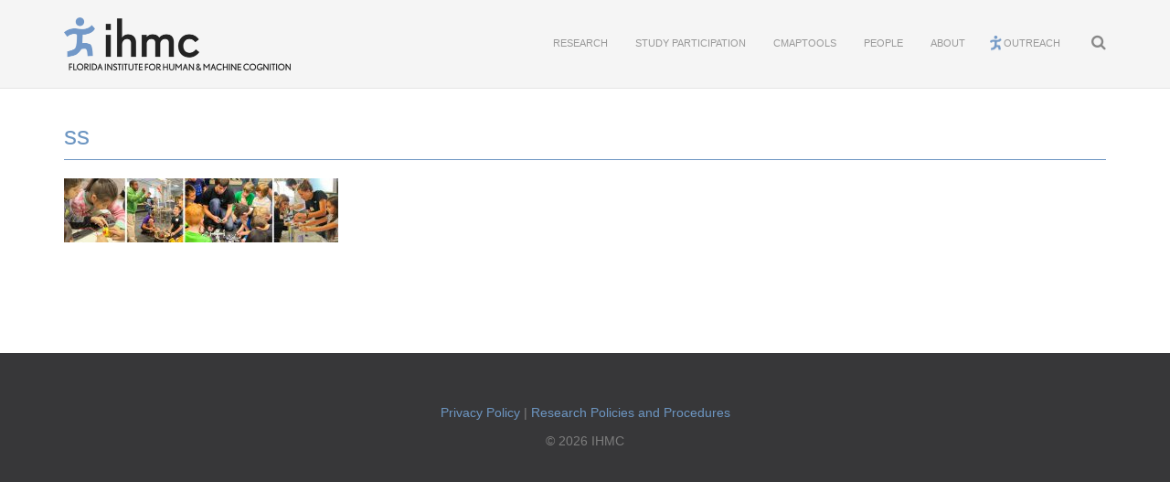

--- FILE ---
content_type: text/html; charset=UTF-8
request_url: https://www.ihmc.us/life/science_saturdays/ss/
body_size: 18666
content:
<!DOCTYPE html>
<html>
  <head>
    <title>ss - IHMC | Institute for Human &amp; Machine Cognition</title>
    <meta name="viewport" content="width=device-width, initial-scale=1.0">
    <meta charset="utf8" />
    <link rel="icon" type="image/x-icon" href="/favicon.ico" />
    <link rel="icon" type="image/png" href="/favicon.png" />
    <link href="https://www.ihmc.us/wp-content/themes/ihmc/css/bootstrap.min.css" rel="stylesheet" media="screen">
    <link href="https://www.ihmc.us/wp-content/themes/ihmc/style.css" type="text/css" rel="stylesheet" media="screen, projection" />
    <link href="/wp-content/themes/ihmc/css/style.css?v=3.6.1" rel="stylesheet" media="screen">
    <script src="https://ajax.googleapis.com/ajax/libs/jquery/2.1.4/jquery.min.js"></script>
    <script src="https://www.ihmc.us/wp-content/themes/ihmc/js/bootstrap.min.js"></script>
    <script src="https://www.ihmc.us/wp-content/themes/ihmc/js/menu.js"></script>
    <script src="https://www.ihmc.us/wp-content/themes/ihmc/js/scripts.js"></script>
    <script src="https://www.ihmc.us/wp-content/themes/ihmc/js/bootstrap-tabcollapse.js"></script>
    <script src="https://www.ihmc.us/wp-content/themes/ihmc/js/cse.js"></script>
    <!--flexslider-->
	<script src="https://ajax.googleapis.com/ajax/libs/jquery/1.6.2/jquery.min.js"></script>
	<script src="https://www.ihmc.us/wp-content/themes/ihmc/js/flexslider/jquery.flexslider.js"></script>
	<link rel="stylesheet" href="https://www.ihmc.us/wp-content/themes/ihmc/css/flexslider/flexslider.css" rel="stylesheet" media="screen" />
	<!--end flexslider-->
    <meta name='robots' content='index, follow, max-image-preview:large, max-snippet:-1, max-video-preview:-1' />
<meta name="dlm-version" content="5.1.7">
	<!-- This site is optimized with the Yoast SEO Premium plugin v26.8 (Yoast SEO v26.8) - https://yoast.com/product/yoast-seo-premium-wordpress/ -->
	<link rel="canonical" href="https://www.ihmc.us/life/science_saturdays/ss/" />
	<meta property="og:locale" content="en_US" />
	<meta property="og:type" content="article" />
	<meta property="og:title" content="ss" />
	<meta property="og:url" content="https://www.ihmc.us/life/science_saturdays/ss/" />
	<meta property="og:site_name" content="IHMC | Institute for Human &amp; Machine Cognition" />
	<meta property="article:publisher" content="http://facebook.com/theihmc" />
	<meta property="og:image" content="https://www.ihmc.us/life/science_saturdays/ss" />
	<meta property="og:image:width" content="1024" />
	<meta property="og:image:height" content="239" />
	<meta property="og:image:type" content="image/jpeg" />
	<meta name="twitter:card" content="summary_large_image" />
	<meta name="twitter:site" content="@theihmc" />
	<script type="application/ld+json" class="yoast-schema-graph">{"@context":"https://schema.org","@graph":[{"@type":"WebPage","@id":"https://www.ihmc.us/life/science_saturdays/ss/","url":"https://www.ihmc.us/life/science_saturdays/ss/","name":"ss - IHMC | Institute for Human &amp; Machine Cognition","isPartOf":{"@id":"https://www.ihmc.us/#website"},"primaryImageOfPage":{"@id":"https://www.ihmc.us/life/science_saturdays/ss/#primaryimage"},"image":{"@id":"https://www.ihmc.us/life/science_saturdays/ss/#primaryimage"},"thumbnailUrl":"https://www.ihmc.us/wp-content/uploads/2015/07/ss.jpg","datePublished":"2016-01-14T01:23:44+00:00","breadcrumb":{"@id":"https://www.ihmc.us/life/science_saturdays/ss/#breadcrumb"},"inLanguage":"en-US","potentialAction":[{"@type":"ReadAction","target":["https://www.ihmc.us/life/science_saturdays/ss/"]}]},{"@type":"ImageObject","inLanguage":"en-US","@id":"https://www.ihmc.us/life/science_saturdays/ss/#primaryimage","url":"https://www.ihmc.us/wp-content/uploads/2015/07/ss.jpg","contentUrl":"https://www.ihmc.us/wp-content/uploads/2015/07/ss.jpg","width":1024,"height":239},{"@type":"BreadcrumbList","@id":"https://www.ihmc.us/life/science_saturdays/ss/#breadcrumb","itemListElement":[{"@type":"ListItem","position":1,"name":"Home","item":"https://www.ihmc.us/"},{"@type":"ListItem","position":2,"name":"Life","item":"https://www.ihmc.us/life/"},{"@type":"ListItem","position":3,"name":"Science Saturdays","item":"https://www.ihmc.us/life/science_saturdays/"},{"@type":"ListItem","position":4,"name":"ss"}]},{"@type":"WebSite","@id":"https://www.ihmc.us/#website","url":"https://www.ihmc.us/","name":"IHMC | Institute for Human &amp; Machine Cognition","description":"","publisher":{"@id":"https://www.ihmc.us/#organization"},"potentialAction":[{"@type":"SearchAction","target":{"@type":"EntryPoint","urlTemplate":"https://www.ihmc.us/?s={search_term_string}"},"query-input":{"@type":"PropertyValueSpecification","valueRequired":true,"valueName":"search_term_string"}}],"inLanguage":"en-US"},{"@type":"Organization","@id":"https://www.ihmc.us/#organization","name":"IHMC","url":"https://www.ihmc.us/","logo":{"@type":"ImageObject","inLanguage":"en-US","@id":"https://www.ihmc.us/#/schema/logo/image/","url":"https://www.ihmc.us/wp-content/uploads/2016/03/ihmcRunningman-800.png","contentUrl":"https://www.ihmc.us/wp-content/uploads/2016/03/ihmcRunningman-800.png","width":800,"height":800,"caption":"IHMC"},"image":{"@id":"https://www.ihmc.us/#/schema/logo/image/"},"sameAs":["http://facebook.com/theihmc","https://x.com/theihmc","http://youtube.com/theihmc"]}]}</script>
	<!-- / Yoast SEO Premium plugin. -->


<link rel="alternate" title="oEmbed (JSON)" type="application/json+oembed" href="https://www.ihmc.us/wp-json/oembed/1.0/embed?url=https%3A%2F%2Fwww.ihmc.us%2Flife%2Fscience_saturdays%2Fss%2F" />
<link rel="alternate" title="oEmbed (XML)" type="text/xml+oembed" href="https://www.ihmc.us/wp-json/oembed/1.0/embed?url=https%3A%2F%2Fwww.ihmc.us%2Flife%2Fscience_saturdays%2Fss%2F&#038;format=xml" />
<style id='wp-img-auto-sizes-contain-inline-css' type='text/css'>
img:is([sizes=auto i],[sizes^="auto," i]){contain-intrinsic-size:3000px 1500px}
/*# sourceURL=wp-img-auto-sizes-contain-inline-css */
</style>
<style id='wp-emoji-styles-inline-css' type='text/css'>

	img.wp-smiley, img.emoji {
		display: inline !important;
		border: none !important;
		box-shadow: none !important;
		height: 1em !important;
		width: 1em !important;
		margin: 0 0.07em !important;
		vertical-align: -0.1em !important;
		background: none !important;
		padding: 0 !important;
	}
/*# sourceURL=wp-emoji-styles-inline-css */
</style>
<link rel='stylesheet' id='wp-block-library-css' href='https://www.ihmc.us/wp-content/plugins/gutenberg/build/styles/block-library/style.min.css?ver=22.4.2' type='text/css' media='all' />
<style id='global-styles-inline-css' type='text/css'>
:root{--wp--preset--aspect-ratio--square: 1;--wp--preset--aspect-ratio--4-3: 4/3;--wp--preset--aspect-ratio--3-4: 3/4;--wp--preset--aspect-ratio--3-2: 3/2;--wp--preset--aspect-ratio--2-3: 2/3;--wp--preset--aspect-ratio--16-9: 16/9;--wp--preset--aspect-ratio--9-16: 9/16;--wp--preset--color--black: #000000;--wp--preset--color--cyan-bluish-gray: #abb8c3;--wp--preset--color--white: #ffffff;--wp--preset--color--pale-pink: #f78da7;--wp--preset--color--vivid-red: #cf2e2e;--wp--preset--color--luminous-vivid-orange: #ff6900;--wp--preset--color--luminous-vivid-amber: #fcb900;--wp--preset--color--light-green-cyan: #7bdcb5;--wp--preset--color--vivid-green-cyan: #00d084;--wp--preset--color--pale-cyan-blue: #8ed1fc;--wp--preset--color--vivid-cyan-blue: #0693e3;--wp--preset--color--vivid-purple: #9b51e0;--wp--preset--gradient--vivid-cyan-blue-to-vivid-purple: linear-gradient(135deg,rgb(6,147,227) 0%,rgb(155,81,224) 100%);--wp--preset--gradient--light-green-cyan-to-vivid-green-cyan: linear-gradient(135deg,rgb(122,220,180) 0%,rgb(0,208,130) 100%);--wp--preset--gradient--luminous-vivid-amber-to-luminous-vivid-orange: linear-gradient(135deg,rgb(252,185,0) 0%,rgb(255,105,0) 100%);--wp--preset--gradient--luminous-vivid-orange-to-vivid-red: linear-gradient(135deg,rgb(255,105,0) 0%,rgb(207,46,46) 100%);--wp--preset--gradient--very-light-gray-to-cyan-bluish-gray: linear-gradient(135deg,rgb(238,238,238) 0%,rgb(169,184,195) 100%);--wp--preset--gradient--cool-to-warm-spectrum: linear-gradient(135deg,rgb(74,234,220) 0%,rgb(151,120,209) 20%,rgb(207,42,186) 40%,rgb(238,44,130) 60%,rgb(251,105,98) 80%,rgb(254,248,76) 100%);--wp--preset--gradient--blush-light-purple: linear-gradient(135deg,rgb(255,206,236) 0%,rgb(152,150,240) 100%);--wp--preset--gradient--blush-bordeaux: linear-gradient(135deg,rgb(254,205,165) 0%,rgb(254,45,45) 50%,rgb(107,0,62) 100%);--wp--preset--gradient--luminous-dusk: linear-gradient(135deg,rgb(255,203,112) 0%,rgb(199,81,192) 50%,rgb(65,88,208) 100%);--wp--preset--gradient--pale-ocean: linear-gradient(135deg,rgb(255,245,203) 0%,rgb(182,227,212) 50%,rgb(51,167,181) 100%);--wp--preset--gradient--electric-grass: linear-gradient(135deg,rgb(202,248,128) 0%,rgb(113,206,126) 100%);--wp--preset--gradient--midnight: linear-gradient(135deg,rgb(2,3,129) 0%,rgb(40,116,252) 100%);--wp--preset--font-size--small: 13px;--wp--preset--font-size--medium: 20px;--wp--preset--font-size--large: 36px;--wp--preset--font-size--x-large: 42px;--wp--preset--spacing--20: 0.44rem;--wp--preset--spacing--30: 0.67rem;--wp--preset--spacing--40: 1rem;--wp--preset--spacing--50: 1.5rem;--wp--preset--spacing--60: 2.25rem;--wp--preset--spacing--70: 3.38rem;--wp--preset--spacing--80: 5.06rem;--wp--preset--shadow--natural: 6px 6px 9px rgba(0, 0, 0, 0.2);--wp--preset--shadow--deep: 12px 12px 50px rgba(0, 0, 0, 0.4);--wp--preset--shadow--sharp: 6px 6px 0px rgba(0, 0, 0, 0.2);--wp--preset--shadow--outlined: 6px 6px 0px -3px rgb(255, 255, 255), 6px 6px rgb(0, 0, 0);--wp--preset--shadow--crisp: 6px 6px 0px rgb(0, 0, 0);}:where(body) { margin: 0; }:where(.is-layout-flex){gap: 0.5em;}:where(.is-layout-grid){gap: 0.5em;}body .is-layout-flex{display: flex;}.is-layout-flex{flex-wrap: wrap;align-items: center;}.is-layout-flex > :is(*, div){margin: 0;}body .is-layout-grid{display: grid;}.is-layout-grid > :is(*, div){margin: 0;}body{padding-top: 0px;padding-right: 0px;padding-bottom: 0px;padding-left: 0px;}:root :where(.wp-element-button, .wp-block-button__link){background-color: #32373c;border-width: 0;color: #fff;font-family: inherit;font-size: inherit;font-style: inherit;font-weight: inherit;letter-spacing: inherit;line-height: inherit;padding-top: calc(0.667em + 2px);padding-right: calc(1.333em + 2px);padding-bottom: calc(0.667em + 2px);padding-left: calc(1.333em + 2px);text-decoration: none;text-transform: inherit;}.has-black-color{color: var(--wp--preset--color--black) !important;}.has-cyan-bluish-gray-color{color: var(--wp--preset--color--cyan-bluish-gray) !important;}.has-white-color{color: var(--wp--preset--color--white) !important;}.has-pale-pink-color{color: var(--wp--preset--color--pale-pink) !important;}.has-vivid-red-color{color: var(--wp--preset--color--vivid-red) !important;}.has-luminous-vivid-orange-color{color: var(--wp--preset--color--luminous-vivid-orange) !important;}.has-luminous-vivid-amber-color{color: var(--wp--preset--color--luminous-vivid-amber) !important;}.has-light-green-cyan-color{color: var(--wp--preset--color--light-green-cyan) !important;}.has-vivid-green-cyan-color{color: var(--wp--preset--color--vivid-green-cyan) !important;}.has-pale-cyan-blue-color{color: var(--wp--preset--color--pale-cyan-blue) !important;}.has-vivid-cyan-blue-color{color: var(--wp--preset--color--vivid-cyan-blue) !important;}.has-vivid-purple-color{color: var(--wp--preset--color--vivid-purple) !important;}.has-black-background-color{background-color: var(--wp--preset--color--black) !important;}.has-cyan-bluish-gray-background-color{background-color: var(--wp--preset--color--cyan-bluish-gray) !important;}.has-white-background-color{background-color: var(--wp--preset--color--white) !important;}.has-pale-pink-background-color{background-color: var(--wp--preset--color--pale-pink) !important;}.has-vivid-red-background-color{background-color: var(--wp--preset--color--vivid-red) !important;}.has-luminous-vivid-orange-background-color{background-color: var(--wp--preset--color--luminous-vivid-orange) !important;}.has-luminous-vivid-amber-background-color{background-color: var(--wp--preset--color--luminous-vivid-amber) !important;}.has-light-green-cyan-background-color{background-color: var(--wp--preset--color--light-green-cyan) !important;}.has-vivid-green-cyan-background-color{background-color: var(--wp--preset--color--vivid-green-cyan) !important;}.has-pale-cyan-blue-background-color{background-color: var(--wp--preset--color--pale-cyan-blue) !important;}.has-vivid-cyan-blue-background-color{background-color: var(--wp--preset--color--vivid-cyan-blue) !important;}.has-vivid-purple-background-color{background-color: var(--wp--preset--color--vivid-purple) !important;}.has-black-border-color{border-color: var(--wp--preset--color--black) !important;}.has-cyan-bluish-gray-border-color{border-color: var(--wp--preset--color--cyan-bluish-gray) !important;}.has-white-border-color{border-color: var(--wp--preset--color--white) !important;}.has-pale-pink-border-color{border-color: var(--wp--preset--color--pale-pink) !important;}.has-vivid-red-border-color{border-color: var(--wp--preset--color--vivid-red) !important;}.has-luminous-vivid-orange-border-color{border-color: var(--wp--preset--color--luminous-vivid-orange) !important;}.has-luminous-vivid-amber-border-color{border-color: var(--wp--preset--color--luminous-vivid-amber) !important;}.has-light-green-cyan-border-color{border-color: var(--wp--preset--color--light-green-cyan) !important;}.has-vivid-green-cyan-border-color{border-color: var(--wp--preset--color--vivid-green-cyan) !important;}.has-pale-cyan-blue-border-color{border-color: var(--wp--preset--color--pale-cyan-blue) !important;}.has-vivid-cyan-blue-border-color{border-color: var(--wp--preset--color--vivid-cyan-blue) !important;}.has-vivid-purple-border-color{border-color: var(--wp--preset--color--vivid-purple) !important;}.has-vivid-cyan-blue-to-vivid-purple-gradient-background{background: var(--wp--preset--gradient--vivid-cyan-blue-to-vivid-purple) !important;}.has-light-green-cyan-to-vivid-green-cyan-gradient-background{background: var(--wp--preset--gradient--light-green-cyan-to-vivid-green-cyan) !important;}.has-luminous-vivid-amber-to-luminous-vivid-orange-gradient-background{background: var(--wp--preset--gradient--luminous-vivid-amber-to-luminous-vivid-orange) !important;}.has-luminous-vivid-orange-to-vivid-red-gradient-background{background: var(--wp--preset--gradient--luminous-vivid-orange-to-vivid-red) !important;}.has-very-light-gray-to-cyan-bluish-gray-gradient-background{background: var(--wp--preset--gradient--very-light-gray-to-cyan-bluish-gray) !important;}.has-cool-to-warm-spectrum-gradient-background{background: var(--wp--preset--gradient--cool-to-warm-spectrum) !important;}.has-blush-light-purple-gradient-background{background: var(--wp--preset--gradient--blush-light-purple) !important;}.has-blush-bordeaux-gradient-background{background: var(--wp--preset--gradient--blush-bordeaux) !important;}.has-luminous-dusk-gradient-background{background: var(--wp--preset--gradient--luminous-dusk) !important;}.has-pale-ocean-gradient-background{background: var(--wp--preset--gradient--pale-ocean) !important;}.has-electric-grass-gradient-background{background: var(--wp--preset--gradient--electric-grass) !important;}.has-midnight-gradient-background{background: var(--wp--preset--gradient--midnight) !important;}.has-small-font-size{font-size: var(--wp--preset--font-size--small) !important;}.has-medium-font-size{font-size: var(--wp--preset--font-size--medium) !important;}.has-large-font-size{font-size: var(--wp--preset--font-size--large) !important;}.has-x-large-font-size{font-size: var(--wp--preset--font-size--x-large) !important;}
/*# sourceURL=global-styles-inline-css */
</style>

<style id='classic-theme-styles-inline-css' type='text/css'>
.wp-block-button__link{background-color:#32373c;border-radius:9999px;box-shadow:none;color:#fff;font-size:1.125em;padding:calc(.667em + 2px) calc(1.333em + 2px);text-decoration:none}.wp-block-file__button{background:#32373c;color:#fff}.wp-block-accordion-heading{margin:0}.wp-block-accordion-heading__toggle{background-color:inherit!important;color:inherit!important}.wp-block-accordion-heading__toggle:not(:focus-visible){outline:none}.wp-block-accordion-heading__toggle:focus,.wp-block-accordion-heading__toggle:hover{background-color:inherit!important;border:none;box-shadow:none;color:inherit;padding:var(--wp--preset--spacing--20,1em) 0;text-decoration:none}.wp-block-accordion-heading__toggle:focus-visible{outline:auto;outline-offset:0}
/*# sourceURL=https://www.ihmc.us/wp-content/plugins/gutenberg/build/styles/block-library/classic.min.css */
</style>
<style id='tne-style-inline-css' type='text/css'>

    .tne_view_summary-block { border:1px solid #ccc; padding:10px; width:800px; max-width:900px; }
    .tne_view_large-btn { padding:10px 20px; font-size:16px; cursor:pointer; border-radius:5px; }
    .tne_view_modal { display:none; position:fixed; inset:0; z-index:10000; background:rgba(0,0,0,0.5); align-items:center; justify-content:center; overflow:auto; }
    .tne_view_modal-content { background:#fff; padding:20px; margin:auto; margin-top:130px; border-radius:8px; width:90%; max-width:400px; position:relative; max-height:90vh; overflow-y:auto; }

    #tne-container { width:800px; }

    #tne-uv-table { width:100%; border-collapse:collapse; }
    #tne-uv-table th, #tne-uv-table td { border:1px solid #ddd; padding:8px; font-size:0.9em; text-align: center; }
    #tne-uv-table td:first-child { white-space:nowrap; }
    #tne-uv-table tbody tr, #tne-uv-table tbody tr td { cursor: pointer; }
    #tne-uv-table button.tne-uv-view-btn { border-radius:5px; border: none; cursor: pointer; margin:10px; }

    #tne-sv-table { width:100%; border-collapse:collapse; }
    #tne-sv-table th, #tne-sv-table td { border:1px solid #ddd; padding:8px; font-size:0.9em; text-align: center; }
    #tne-sv-table td:first-child { white-space:nowrap; }
    #tne-sv-table tbody tr, #tne-sv-table tbody tr td { cursor: pointer; }
    #tne-sv-table button.tne-sv-view-btn { border-radius:5px; border: none; cursor: pointer; margin:10px; }

    #tne-table { width:100%; border-collapse:collapse; }
    #tne-table th, #tne-table td { border:1px solid #ddd; padding:8px; font-size:0.9em; }
    #tne-table td:first-child { white-space:nowrap; }
    #tne-table td:nth-child(2),#tne-table td:nth-child(3),#tne-table td:nth-child(4),#tne-table td:nth-child(5){text-align:right;}
    #tne-table tbody tr.complete{background:#f5f5f5;}
    #tne-table tbody tr, #tne-table tbody tr td { cursor: pointer; }
    #tne-pagination{margin-top:0.5em;}#tne-pagination button{margin-right:0.5em;}
    .tne-modal,.tne-full-modal{display:none;position:fixed;top:0;left:0;width:100%;height:100%;background:rgba(0,0,0,0.5);justify-content:center;align-items:center;z-index:10000;}
    .tne-modal .content,.tne-full-modal .content-full{background:#fff;padding:1em;margin-top:130px;width:90%;max-width:900px;max-height:80vh;border-radius:8px;overflow:auto;display:flex;flex-direction:column;}
    /* .tne-modal .content,.tne-full-modal .content-full{ background:#fff; padding:20px; margin:auto; margin-top:130px; border-radius:8px; width:90%; max-width:900px; position:relative; max-height:80vh; } */
    .tne-modal-title{text-align:center;font-size:1.25em;font-weight:bold;margin-bottom:0.5em;}
    .tne-modal-table-wrap{flex:1;overflow:auto;display:flex;flex-direction:column;border:1px solid #ddd;}
    /* .tne-modal table,.tne-full-body table{width:100%;border-collapse:collapse;font-size:0.8em;}
    .tne-modal th,.tne-modal td,.tne-full-body th,.tne-full-body td{border:1px solid #ddd;padding:6px; cursor: pointer; } */
    .tne-modal table{width:100%;border-collapse:collapse;font-size:0.8em;}
    .tne-modal th,.tne-modal td{border:1px solid #ddd;padding:6px; cursor: pointer; }
    /* #tne-send-emails { position:absolute; top:1em; right:1em; } */
    /* .tne-modal button#tne-send-emails{position:absolute;top:1em;right:1em;} */
    .tne-modal-controls{margin-top:0.5em;display:flex;flex-direction:column;gap:0.5em;}
    .filter-close-row{display:flex;justify-content:space-between;align-items:center;}
    .show-group{display:flex;align-items:center;gap:0.5em;}
    #tne-table button.tne-view-btn { border: none; background: none; }
    .tne-edit-rpt-btn { border: none; background: none; border-radius:5px; }
    .tne-edit-rpt-btn:hover { background: lightGray; }
    .upload-btn { padding:10px 20px; font-size:16px; cursor:pointer; border-radius:5px; }
    .tne_upload_dropzone { margin:15px 0; padding:30px; background:#f9f9f9; border:2px dashed #ccc; border-radius:5px; text-align:center; cursor:pointer; white-space:normal; overflow-wrap:break-word; word-wrap:break-word; }

    .tne_email_modal { display: none; position: fixed; top: 0; left: 0; width: 100vw; height: 100%;  z-index: 10002; font-family: sans-serif; }
    .tne_email_modal_overlay { position: absolute; top: 0; left: 0; width: 100%; height: 100%; background: rgba(0, 0, 0, 0.5); }
    .tne_email_modal_content { position: relative; background: #ffffff; max-width: 600px; margin: 5% auto; margin-top: 130px; margin-bottom: 50px; padding: 20px; border-radius: 8px; box-shadow: 0 2px 10px rgba(0, 0, 0, 0.3); z-index: 10000; }
    .tne_email_row { display: flex; align-items: center; margin-bottom: 10px; }
    .tne_email_row label { display: inline-block; margin-right: 10px; }
    .tne_email_row .tne_email_input { flex: 1; font-family: inherit; margin-top: 10px; }
    .tne_email_preview { border: 1px solid #ddd; padding: 10px; height: 300px; overflow-y: auto; background: #fafafa; margin-bottom: 20px; white-space: pre-wrap; font-size: 12pt; }
    .tne_email_modal_actions { text-align: right; margin-top: 10px; }
    .tne_email_input, .tne_email_textarea { width: 100%; box-sizing: border-box; margin-bottom: 10px; font-family: inherit; }
    .tne_email_textarea { resize: vertical; }

/*# sourceURL=tne-style-inline-css */
</style>
<style id='gcio-ts-inline-css' type='text/css'>

        .gcio-ts-wrap{max-width:100%;overflow:auto}
        .gcio-ts-table{border-collapse:collapse;width:100%;font-size:14px}
        .gcio-ts-table th,.gcio-ts-table td{border:1px solid #c9cdd3;padding:6px;vertical-align:top;text-align:center}
        .gcio-ts-table thead th{background:#f7f8fa;position:sticky;top:0;z-index:1}
        .gcio-disabled{background:#f5f5f5;color:#9aa0a6}
        .gcio-dayname{font-weight:600;white-space:nowrap}
        .gcio-date{color:#555}
        .gcio-cell{display:flex;flex-direction:row;gap:8px;justify-content:center;align-items:center;flex-wrap:wrap}
        .gcio-date-row{display:flex;gap:8px;align-items:center;flex-wrap:wrap}
        .gcio-input{width:70px;text-align:center}
        .gcio-err{color:#b00020;font-weight:600}
        .gcio-nav{display:flex;justify-content:space-between;align-items:center;margin:10px 0}
        .gcio-badge{display:inline-block;padding:2px 8px;background:#eef;border-radius:999px}
        .gcio-center{text-align:center}
        .gcio-admin-filters{margin:10px 0;display:flex;gap:8px;align-items:center;flex-wrap:wrap}
        .gcio-small{font-size:12px;color:#555}
        .gcio-sign-row{display:flex;gap:8px;align-items:center;justify-content:center;margin:12px 0}
        .gcio-sign-input{min-width:260px}
        .gcio-msg{background:#eef7ee;border:1px solid #b6e1b6;color:#205522;padding:8px 12px;border-radius:8px;margin:8px 0}
        .gcio-idcol{display:flex;flex-direction:column;gap:4px}
        .gcio-name{font-size:12px;font-weight:600}
        .gcio-idline{display:flex;align-items:center;gap:6px}
        .gcio-id-text{font-size:12px;color:#333}
        .gcio-admin-pdf-inline{display:inline}
        .gcio-icon-btn{padding:0;border:0;background:none;cursor:pointer;line-height:1}
        .gcio-icon-btn .dashicons{font-size:18px;width:18px;height:18px;vertical-align:middle}
        
/*# sourceURL=gcio-ts-inline-css */
</style>
<link rel='stylesheet' id='dashicons-css' href='https://www.ihmc.us/wp-includes/css/dashicons.min.css?ver=6.9' type='text/css' media='all' />
<link rel='stylesheet' id='ivory-search-styles-css' href='https://www.ihmc.us/wp-content/plugins/add-search-to-menu/public/css/ivory-search.min.css?ver=5.5.14' type='text/css' media='all' />
<link rel='stylesheet' id='upw_theme_standard-css' href='https://www.ihmc.us/wp-content/plugins/ultimate-posts-widget/css/upw-theme-standard.min.css?ver=6.9' type='text/css' media='all' />
<link rel='stylesheet' id='wp-pagenavi-css' href='https://www.ihmc.us/wp-content/plugins/wp-pagenavi/pagenavi-css.css?ver=2.70' type='text/css' media='all' />
<link rel='stylesheet' id='sib-front-css-css' href='https://www.ihmc.us/wp-content/plugins/mailin/css/mailin-front.css?ver=6.9' type='text/css' media='all' />
<script type="text/javascript" id="tne-uv-script-js-extra">
/* <![CDATA[ */
var tneData = {"ajaxUrl":"https://www.ihmc.us/wp-admin/admin-ajax.php","nonce":"adb4b1ac73"};
//# sourceURL=tne-uv-script-js-extra
/* ]]> */
</script>
<script type="text/javascript" id="tne-uv-script-js-after">
/* <![CDATA[ */
    document.addEventListener('DOMContentLoaded', function() {
    (function() {
        const ajaxUrl = tneData.ajaxUrl;
        const nonce   = tneData.nonce;

        const $   = selector => document.querySelector(selector);
        const log = console.log;

        function disableScroll() { document.body.style.overflow = 'hidden'; }
        function enableScroll()  { document.body.style.overflow = ''; }

        fetch(ajaxUrl, {
            method: 'POST',
            headers: { 'Content-Type': 'application/x-www-form-urlencoded' },
            body: new URLSearchParams({ action: 'tne_get_unhandled_reports', nonce })
        })
        .then(res => res.json())
        .then(json => {
            if (!json.success) return;
            console.log(json.data);
            const tbody = $('#tne-uv-table tbody');
            const tsvbody = $('#tne-sv-table tbody');
            tbody.innerHTML = '';
            tsvbody.innerHTML = '';
            var supervisorViewVisible = false;
            json.data.reports.forEach(r => {
                const tr = document.createElement('tr');
                if (r.signee == '' || r.email === r.signee) {
                    if (r.signed) {
                        tr.innerHTML =
                            `<td><button class="tne-uv-view-btn" data-file="${r.file}" data-date="${r.date}" data-email="${r.email}" data-signed="true">&#128269;</button>${r.date}</td>` +
                            `<td>${r.payPeriod}</td><td>${r.fte}</td><td>${r.status}</td>`;
                    }
                    else {
                        tr.innerHTML =
                            `<td><button class="tne-uv-view-btn" data-file="${r.file}" data-date="${r.date}" data-email="${r.email}" data-signed="false">&#128394;</button>${r.date}</td>` +
                            `<td>${r.payPeriod}</td><td>${r.fte}</td><td>${r.status}</td>`;
                    }
                    tbody.appendChild(tr);
                } else {
                    supervisorViewVisible = true; 
                    tr.innerHTML =
                        `<td><button class="tne-sv-view-btn" data-file="${r.file}" data-date="${r.date}" data-email="${r.email}" data-signed="false">&#128394;</button>${r.date}</td>` +
                        `<td>${r.id}</td><td>${r.name}</td><td>${r.payPeriod}</td><td>${r.fte}</td>`;
                    tsvbody.appendChild(tr);
                }
            });
            if (supervisorViewVisible) {
                $('#tne-supervisor-view').style.display = "block";
            }
            else {
                $('#tne-supervisor-view').style.display = "none";
            }
        });

        function openViewReport(file, date, email, signed, asSupervisor) {
            console.log ("Open Report View for report:" + date + " email: " + email);

            // load the report info and display it in "tne_view_modal-report-body"
            disableScroll();
            document.getElementById('reviewModalNew').style.display='block';

            $('#tne_view_modal-report-body').textContent = 'Loading…';
            fetch(ajaxUrl, {
                method: 'POST',
                headers: { 'Content-Type': 'application/x-www-form-urlencoded' },
                body: new URLSearchParams({ action: 'tne_get_full_report', file, email, nonce })
            })
            .then(res => res.json())
            .then(json => {
                if (!json.success) return $('#tne_view_modal-report-body').textContent = 'Error loading data';
                let html = json.data.html;
                // html = '<table><tbody>'; //'<table><thead><tr>' + json.data.headers.map(h => `<th>${h}</th>`).join('') + '</tr></thead><tbody>';
                // json.data.rows.forEach(row => {
                //     html += '<tr>' + row.map(c => `<td>${c || ''}</td>`).join('') + '</tr>';
                // });
                // html += '</tbody></table>';
                $('#tne_view_modal-report-body').innerHTML = html;

                $('#tne_view_modal-submit-btn').dataset.file = file;
                $('#tne_view_modal-submit-btn').dataset.date = date;
                $('#tne_view_modal-submit-btn').dataset.email = email;
                $('#tne_view_modal-submit-btn').dataset.signed = signed;
                $('#tne_view_modal-submit-btn').dataset.asSupervisor = asSupervisor;

                if (signed === 'false') {
                    console.log("  NEEDs to be Signed... asSupervisor = " + asSupervisor);
                    $('#acceptedOrNeedsReview').style.display='none';

                    // build up the signature area to be used when signing this report based on who is signing it.
                    if (asSupervisor) {
                        $('#tne_view_modal-certification-text').textContent = "I certify that I have direct knowledge of all the effort of this employee or have used suitable means of verifying that the reported effort reasonably reflects the actual effort of this employee.";
                        $('#tne_view_modal-report-signature-label').firstChild.nodeValue = "Supervisor:";
                    }
                    else {
                        $('#tne_view_modal-certification-text').textContent = "I certify that the reported effort reasonably reflects my actual effort during these pay periods.";
                        $('#tne_view_modal-report-signature-label').firstChild.nodeValue = "Signature:";
                    }
                    $('#tne_view_modal-signing-area').style.display='block';
                    $('#tne_view_modal-submit-btn').style.display='block';
                }
                else {
                    console.log("  Already Signed...");
                    $('#tne_view_modal-signing-area').style.display='none';
                    $('#tne_view_modal-submit-btn').style.display='none';
                }

            });
        }

        // Row click opens detail modal
        document.querySelector('#tne-uv-table tbody').addEventListener('click', e => {
            const tr = e.target.closest('tr');
            if (!tr) return;
            const btn = tr.querySelector('button.tne-uv-view-btn');
            if (btn) openViewReport(btn.dataset.file, btn.dataset.date, btn.dataset.email, btn.dataset.signed, false);
        });

        // Row click opens detail modal
        document.querySelector('#tne-sv-table tbody').addEventListener('click', e => {
            const tr = e.target.closest('tr');
            if (!tr) return;
            const btn = tr.querySelector('button.tne-sv-view-btn');
            if (btn) openViewReport(btn.dataset.file, btn.dataset.date, btn.dataset.email, btn.dataset.signed, true);
        });

        document.getElementById('tne_view_modal-print-btn').onclick = () => {console.log("Print it!!");}
        document.getElementById('tne_view_modal-close-btn').onclick = () => {enableScroll(); document.getElementById('reviewModalNew').style.display='none';}

        document.getElementById('tne_view_modal-print-btn').onclick = () => {
            console.log("Print It!!");
            const modalContent = document.getElementById('tne_view_modal-report-body');
            const currentDisplayStyle = $('#acceptedOrNeedsReview').style.display;
            $('#acceptedOrNeedsReview').style.display = 'block';

            if (!modalContent) return;
            const printWindow = window.open('', '', 'width=900,height=650');
            printWindow.document.write('<html><head><title>Print Report</title>');
            printWindow.document.write('<style>body { font-family: Arial, sans-serif; margin: 20px; } table { width: 100%; border-collapse: collapse; } @media print { button, span[onclick] { display: none !important; } @media print { input[type="radio"] { appearance: none; -webkit-appearance: none; -moz-appearance: none; }}}</style>');
            printWindow.document.write('</head><body>');
            printWindow.document.write(modalContent.innerHTML);
            printWindow.document.write('</body></html>');
            printWindow.document.close();
            $('#acceptedOrNeedsReview').style.display = currentDisplayStyle;
            printWindow.focus();
            printWindow.print();
            printWindow.close();
        }

        document.getElementById('tne_view_modal-submit-btn').onclick = () => {
            const submitBtn = document.getElementById("tne_view_modal-submit-btn");

            const sig = document.getElementById("tne_view_modal-signatureField");
            const date = document.getElementById("tne_view_modal-signedDateField");
            const reason = document.querySelector("textarea[name='tne_view_modal-rejection_reason']");
            const decision = document.querySelector("input[name='tne_view_modal-review_decision']:checked").value;

            console.log("Submit pressed: decision = " + decision);

            if (decision === "accept") {
                if (!sig.value.trim()) {
                    alert("Please enter a signature.");
                    sig.focus();
                    e.preventDefault();
                    return;
                }
                if (!date.value.trim()) {
                    alert("Please select a date.");
                    date.focus();
                    e.preventDefault();
                    return;
                }
            } else if (decision === "reject") {
                if (!reason.value.trim()) {
                    alert("Please enter a reason for requesting a review.");
                    reason.focus();
                    e.preventDefault();
                    return;
                }
            }
            console.log ("Need to submit the following:");
            console.log ("file: " + submitBtn.dataset.file);
            console.log ("for: " + submitBtn.dataset.email);
            console.log ("signature: " + sig.value.trim());
            console.log ("date: " + date.value.trim());
            console.log ("reason: " + reason.value.trim());

            // Need to post the ajax call to submit the decision....
            $('#tne_view_modal-submit-btn').disabled = true;
            var data = new FormData();
            data.append('action', 'tne_review_action');
            data.append('nonce', nonce);
            data.append('user_email', submitBtn.dataset.email);
            data.append('tne_file', submitBtn.dataset.file);
            data.append('review_decision', decision);
            data.append('signature', sig.value.trim());
            data.append('signed_date', date.value.trim());
            data.append('review_reason', reason.value.trim());

            fetch(ajaxUrl, {                
                method: 'POST',
                credentials: 'same-origin',
                body: data
                // method: 'POST',
                // headers: { 'Content-Type': 'application/x-www-form-urlencoded' },
                // body: new URLSearchParams({ action: 'tne_email_requests', file, nonce })
            })
            .then(res => res.json())
            .then(json => {
                if (!json.success) {
                    alert('Error: ' + json.data);
                    $('#tne_view_modal-submit-btn').disabled = false;
                }
                else {
                    window.location.href = window.location.href;
                    // window.location.reload(true);
                }
            })
            .catch(function(err) {
                console.error(err);
                alert('Error posting your decision.');
                $('#tne_view_modal-submit-btn').disabled = false;
            });
        }

        const radios = document.querySelectorAll("input[name='tne_view_modal-review_decision']");
        radios.forEach(radio => {
            radio.addEventListener("change", () => {
                const selected = document.querySelector("input[name='tne_view_modal-review_decision']:checked").value;
                document.getElementById("tne_view_modal-acceptBlock").style.display = selected === "accept" ? "block" : "none";
                document.getElementById("tne_view_modal-rejectBlock").style.display = selected === "reject" ? "block" : "none";
            });
        });

        // $('#tne-uv-table').ondblclick = e => {
        //     const btn = e.target.closest('button.tne-uv-view-btn');
        //     if (btn) openFullModal(btn.dataset.file, btn.dataset.date);
        // };


    })();
});
//# sourceURL=tne-uv-script-js-after
/* ]]> */
</script>
<script type="text/javascript" id="jquery-core-js-extra">
/* <![CDATA[ */
var theme_data = {"themeLogo":["https://www.ihmc.us/wp-content/uploads/2015/07/ss-150x150.jpg",150,150,true]};
//# sourceURL=jquery-core-js-extra
/* ]]> */
</script>
<script type="text/javascript" src="https://www.ihmc.us/wp-includes/js/jquery/jquery.min.js?ver=3.7.1" id="jquery-core-js"></script>
<script type="text/javascript" src="https://www.ihmc.us/wp-includes/js/jquery/jquery-migrate.min.js?ver=3.4.1" id="jquery-migrate-js"></script>
<script type="text/javascript" id="ssbs-nonce-js-after">
/* <![CDATA[ */
var sss_nonce_frontend = "a40a93a304"
//# sourceURL=ssbs-nonce-js-after
/* ]]> */
</script>
<script type="text/javascript" id="sib-front-js-js-extra">
/* <![CDATA[ */
var sibErrMsg = {"invalidMail":"Please fill out valid email address","requiredField":"Please fill out required fields","invalidDateFormat":"Please fill out valid date format","invalidSMSFormat":"Please fill out valid phone number"};
var ajax_sib_front_object = {"ajax_url":"https://www.ihmc.us/wp-admin/admin-ajax.php","ajax_nonce":"8501a0f8a1","flag_url":"https://www.ihmc.us/wp-content/plugins/mailin/img/flags/"};
//# sourceURL=sib-front-js-js-extra
/* ]]> */
</script>
<script type="text/javascript" src="https://www.ihmc.us/wp-content/plugins/mailin/js/mailin-front.js?ver=1769638783" id="sib-front-js-js"></script>
<link rel="https://api.w.org/" href="https://www.ihmc.us/wp-json/" /><link rel="alternate" title="JSON" type="application/json" href="https://www.ihmc.us/wp-json/wp/v2/media/21163" /><link rel="EditURI" type="application/rsd+xml" title="RSD" href="https://www.ihmc.us/xmlrpc.php?rsd" />
<link rel='shortlink' href='https://www.ihmc.us/?p=21163' />
<style type="text/css">.directmail_sf { display: block; } .directmail_sf table, .directmail_sf table td { border: none !important; } .directmail_sf td input[type=text], .directmail_sf td input[type=email] { width: 100%; box-sizing: border-box; }</style><script type="text/javascript">
(function(){
	var target = document;
	var attacher = target.addEventListener;
	var eventName = "load";
	
	if ( !attacher ) {
		target = window;
		attacher = target.attachEvent;
		eventName = "onload";
	}
	
	if ( attacher ) {
		attacher.call( target, eventName, function() {
			var input = document.createElement("input");

			if ( !( "placeholder" in input ) && document.querySelectorAll ) {
				var needLabels = document.querySelectorAll(".directmail_sf input[data-label]");

				for ( var i = 0; i < needLabels.length; i++ ) {
					var item = needLabels.item(i);
					var label = document.createElement("label");

					label.setAttribute( "for", item.getAttribute("id") );
					label.innerText = item.getAttribute("data-label");
					item.parentNode.insertBefore( label, item );
					item.parentNode.insertBefore( document.createElement("br"), item );
				}
			}
		}, false );
	}
})();
</script>	<link rel="icon" href="https://www.ihmc.us/wp-content/uploads/2016/03/cropped-ihmcRunningman-800-32x32.png" sizes="32x32" />
<link rel="icon" href="https://www.ihmc.us/wp-content/uploads/2016/03/cropped-ihmcRunningman-800-192x192.png" sizes="192x192" />
<link rel="apple-touch-icon" href="https://www.ihmc.us/wp-content/uploads/2016/03/cropped-ihmcRunningman-800-180x180.png" />
<meta name="msapplication-TileImage" content="https://www.ihmc.us/wp-content/uploads/2016/03/cropped-ihmcRunningman-800-270x270.png" />
			<!-- Easy Columns 2.1.1 by Pat Friedl http://www.patrickfriedl.com -->
			<link rel="stylesheet" href="http://www.ihmc.us/wp-content/plugins/easy-columns/css/easy-columns.css" type="text/css" media="screen, projection" />
					<style type="text/css" id="wp-custom-css">
			.ls_excerpt p {margin-bottom:20px !important}

.afrl-hmt-menu-item 
{
	padding-left:20px !important;
	padding-right:20px !important;
}

@media only screen and (max-width: 800px) {
  .afrl-hmt-menu-item  {
    display:block;
  }
	
	.dividers {
		display:none;
	}
}

/* === Larger image radios for Form ID 35 === */
#nf-form-35-cont .nf-field .nf-field-element ul {
  display: flex;
  flex-wrap: wrap;     /* wrap to next row on smaller screens */
  gap: 30px;           /* more space between options */
  list-style: none;
  padding: 0;
  margin: 0;
  justify-content: center; /* keep them centered */
}

#nf-form-35-cont .nf-field .nf-field-element li {
  display: flex;
  flex-direction: column;
  align-items: center;
  text-align: center;
}

#nf-form-35-cont .nf-field .nf-field-element input[type="radio"] {
  margin-bottom: 10px;
  transform: scale(1.3);   /* make the radio button itself bigger */
}

#nf-form-35-cont .nf-field .nf-field-element label img {
  display: block;
  margin-top: 8px;
  border: 3px solid transparent;
  border-radius: 8px;
  transition: transform 0.2s ease, border 0.2s ease;
  max-width: 280px;   /* increase max width */
  width: 100%;        /* scale responsively */
  height: auto;
}

#nf-form-35-cont .nf-field .nf-field-element input[type="radio"]:checked + label img {
  border: 3px solid #0073e6;
  transform: scale(1.08);  /* slightly zoom selected image */
}



		</style>
		<style type="text/css" media="screen">.is-menu path.search-icon-path { fill: #888888;}body .popup-search-close:after, body .search-close:after { border-color: #888888;}body .popup-search-close:before, body .search-close:before { border-color: #888888;}</style>
<!-- Global site tag (gtag.js) - Google Analytics -->
<script async src="https://www.googletagmanager.com/gtag/js?id=G-9S9MDNL80L"></script>
<script>
  window.dataLayer = window.dataLayer || [];
  function gtag(){dataLayer.push(arguments);}
  gtag('js', new Date());

  gtag('config', 'G-9S9MDNL80L');
</script>
<!-- End analytics -->

<!-- favicon images -->
<link rel="apple-touch-icon-precomposed" sizes="57x57" href="apple-touch-icon-57x57.png" />
<link rel="apple-touch-icon-precomposed" sizes="114x114" href="apple-touch-icon-114x114.png" />
<link rel="apple-touch-icon-precomposed" sizes="72x72" href="apple-touch-icon-72x72.png" />
<link rel="apple-touch-icon-precomposed" sizes="144x144" href="apple-touch-icon-144x144.png" />
<link rel="apple-touch-icon-precomposed" sizes="60x60" href="apple-touch-icon-60x60.png" />
<link rel="apple-touch-icon-precomposed" sizes="120x120" href="apple-touch-icon-120x120.png" />
<link rel="apple-touch-icon-precomposed" sizes="76x76" href="apple-touch-icon-76x76.png" />
<link rel="apple-touch-icon-precomposed" sizes="152x152" href="apple-touch-icon-152x152.png" />
<link rel="icon" type="image/png" href="favicon-196x196.png" sizes="196x196" />
<link rel="icon" type="image/png" href="favicon-96x96.png" sizes="96x96" />
<link rel="icon" type="image/png" href="favicon-32x32.png" sizes="32x32" />
<link rel="icon" type="image/png" href="favicon-16x16.png" sizes="16x16" />
<link rel="icon" type="image/png" href="favicon-128.png" sizes="128x128" />
<meta name="application-name" content="&nbsp;"/>
<meta name="msapplication-TileColor" content="#FFFFFF" />
<meta name="msapplication-TileImage" content="mstile-144x144.png" />
<meta name="msapplication-square70x70logo" content="mstile-70x70.png" />
<meta name="msapplication-square150x150logo" content="mstile-150x150.png" />
<meta name="msapplication-wide310x150logo" content="mstile-310x150.png" />
<meta name="msapplication-square310x310logo" content="mstile-310x310.png" />
<!-- end favicon images -->
  </head>
 
  <body class="attachment wp-singular attachment-template-default attachmentid-21163 attachment-jpeg wp-theme-ihmc ihmc">

  <div id="main-container">
    <div id="header" class="light">
      <div class="container">
        <a class="navbar-brand" href="https://www.ihmc.us"><img class="visible-xs header-logo" src="/wp-content/themes/ihmc/images/ihmc-logo-dark-sm.png" /><img class="hidden-xs header-logo" src="/wp-content/themes/ihmc/images/ihmc-logo-dark.png" /></a>
        <button type="button" class="search-button">
          <i class="fa fa-search"></i>
          <div class="header-search-form" style="display:none;"><form role="search" method="get" id="searchform" class="searchform" action="https://www.ihmc.us/">
				<div>
					<label class="screen-reader-text" for="s">Search for:</label>
					<input type="text" value="" name="s" id="s" />
					<input type="submit" id="searchsubmit" value="Search" />
				</div>
			<input type="hidden" name="id" value="87138" /></form></div>
        </button>
        <div id="cd-nav">
          <a href="#0" class="cd-nav-trigger">Menu<span></span></a>
          <nav id="cd-main-nav">
            <ul id="menu-main-menu" class="menu"><li class="menu-item menu-item-type-custom menu-item-object-custom menu-item-has-children dropdown menu-item-85814"><a href="#" class="dropdown-toggle" data-toggle="dropdown">Research <b class="caret"></b></a>
<ul class="dropdown-menu">
	<li class="menu-item menu-item-type-post_type menu-item-object-research-area menu-item-820"><a href="https://www.ihmc.us/research/agile-computing/">Agile Computing</a></li>
	<li class="menu-item menu-item-type-post_type menu-item-object-research-area menu-item-819"><a href="https://www.ihmc.us/research/human-machine-teamwork/">Human-Machine Teamwork</a></li>
	<li class="menu-item menu-item-type-post_type menu-item-object-research-area menu-item-822"><a href="https://www.ihmc.us/research/computational-and-philosophical-foundations/">Computational &#038; Philosophical Foundations</a></li>
	<li class="menu-item menu-item-type-post_type menu-item-object-research-area menu-item-821"><a href="https://www.ihmc.us/research/cybersecurity/">Cybersecurity</a></li>
	<li class="menu-item menu-item-type-post_type menu-item-object-research-area menu-item-818"><a href="https://www.ihmc.us/research/healthspan-resilience-performance/">Healthspan, Resilience &amp; Performance</a></li>
	<li class="menu-item menu-item-type-post_type menu-item-object-research-area menu-item-823"><a href="https://www.ihmc.us/research/human-machine-communication-language-processing/">Human-Machine Communication &#038; Language Processing</a></li>
	<li class="menu-item menu-item-type-post_type menu-item-object-research-area menu-item-817"><a href="https://www.ihmc.us/research/intentions-beliefs-trust/">Intentions, Beliefs &#038; Trust</a></li>
	<li class="menu-item menu-item-type-post_type menu-item-object-research-area menu-item-816"><a href="https://www.ihmc.us/research/knowledge-discovery-data-science-learning-from-big-data/">Knowledge Discovery, Data Science, Learning from Big Data</a></li>
	<li class="menu-item menu-item-type-post_type menu-item-object-research-area menu-item-815"><a href="https://www.ihmc.us/research/modeling-sharing-simulation/">Knowledge Modeling, Work Analysis &#038; Simulation, and Expertise Studies</a></li>
	<li class="menu-item menu-item-type-post_type menu-item-object-research-area menu-item-814"><a href="https://www.ihmc.us/research/multi-sensory-multi-modal-neural-interfaces/">Augmentics</a></li>
	<li class="menu-item menu-item-type-post_type menu-item-object-research-area menu-item-824"><a href="https://www.ihmc.us/research/biologically-inspired-robots/">Robotics, Exoskeletons, &amp; Human Robotic Interdependence</a></li>
	<li class="menu-item menu-item-type-post_type menu-item-object-research-area menu-item-813"><a href="https://www.ihmc.us/research/visualization-and-graphical-tools/">Visualization &#038; Human-Centered Displays</a></li>
</ul>
</li>
<li class="menu-item menu-item-type-post_type menu-item-object-page menu-item-87034"><a href="https://www.ihmc.us/study-participation/">Study Participation</a></li>
<li class="menu-item menu-item-type-post_type menu-item-object-page menu-item-20"><a href="https://www.ihmc.us/cmaptools/">CmapTools</a></li>
<li class="menu-item menu-item-type-post_type menu-item-object-page menu-item-19"><a href="https://www.ihmc.us/people/">People</a></li>
<li class="menu-item menu-item-type-post_type menu-item-object-page menu-item-has-children dropdown menu-item-1699"><a href="https://www.ihmc.us/about-us/" class="dropdown-toggle" data-toggle="dropdown">About <b class="caret"></b></a>
<ul class="dropdown-menu">
	<li class="menu-item menu-item-type-post_type menu-item-object-page menu-item-853"><a href="https://www.ihmc.us/aboutihmc/">The IHMC Story</a></li>
	<li class="menu-item menu-item-type-post_type menu-item-object-page menu-item-851"><a href="https://www.ihmc.us/science-advisory-council/">Science Advisory Council</a></li>
	<li class="menu-item menu-item-type-post_type menu-item-object-page menu-item-84424"><a href="https://www.ihmc.us/board-of-directors/">Board of Directors</a></li>
	<li class="menu-item menu-item-type-post_type menu-item-object-page menu-item-850"><a href="https://www.ihmc.us/opportunities/">Employment Opportunities</a></li>
	<li class="menu-item menu-item-type-post_type menu-item-object-page menu-item-95853"><a href="https://www.ihmc.us/opportunities-internships/">Internship Opportunities</a></li>
	<li class="menu-item menu-item-type-post_type menu-item-object-page menu-item-849"><a href="https://www.ihmc.us/contact/">Contact</a></li>
	<li class="menu-item menu-item-type-post_type menu-item-object-page menu-item-21661"><a href="https://www.ihmc.us/?page_id=21391">IHMC Internal</a></li>
</ul>
</li>
<li class="life menu-item menu-item-type-post_type menu-item-object-page menu-item-has-children dropdown menu-item-803"><a href="https://www.ihmc.us/life/" class="dropdown-toggle" data-toggle="dropdown">Outreach <b class="caret"></b></a>
<ul class="dropdown-menu">
	<li class="menu-item menu-item-type-post_type menu-item-object-page menu-item-802"><a href="https://www.ihmc.us/life/evening_lectures/">Evening Lectures</a></li>
	<li class="menu-item menu-item-type-post_type menu-item-object-page menu-item-800"><a href="https://www.ihmc.us/life/science_saturdays/">Science Saturdays</a></li>
	<li class="menu-item menu-item-type-post_type menu-item-object-page menu-item-28934"><a href="https://www.ihmc.us/life/robotics-camp/">Robotics Camp</a></li>
	<li class="menu-item menu-item-type-post_type menu-item-object-page menu-item-86489"><a href="https://www.ihmc.us/teacher-resources/">Teacher and Parent Resources</a></li>
	<li class="menu-item menu-item-type-post_type menu-item-object-page menu-item-17"><a href="https://www.ihmc.us/news/">News</a></li>
	<li class="menu-item menu-item-type-post_type menu-item-object-page menu-item-798"><a href="https://www.ihmc.us/life/newsletter/">Newsletters</a></li>
	<li class="menu-item menu-item-type-post_type menu-item-object-page menu-item-25275"><a href="https://www.ihmc.us/stemtalks/">STEM-Talk</a></li>
	<li class="menu-item menu-item-type-post_type menu-item-object-page menu-item-88109"><a href="https://www.ihmc.us/art-innovation/">Art of Innovation &#8211; &#8220;Mentor&#8221;</a></li>
</ul>
</li>
</ul>          </nav>
        </div>
      </div>
    </div>

    <div id="content">


	<div class="container page-content">
		<div class="row">
			<div id="search"></div>
			<div class="col-sm-12">
			
								   
					<h2 class="pgtitle">ss</h2>

					<p class="attachment"><a href='https://www.ihmc.us/wp-content/uploads/2015/07/ss.jpg'><img decoding="async" width="300" height="70" src="https://www.ihmc.us/wp-content/uploads/2015/07/ss-300x70.jpg" class="attachment-medium size-medium" alt="" srcset="https://www.ihmc.us/wp-content/uploads/2015/07/ss-300x70.jpg 300w, https://www.ihmc.us/wp-content/uploads/2015/07/ss-768x179.jpg 768w, https://www.ihmc.us/wp-content/uploads/2015/07/ss.jpg 1024w" sizes="(max-width: 300px) 100vw, 300px" /></a></p>
				
				   				   
							
			</div>
		</div>
	</div> <!-- .container -->


</div> <!-- #content -->
	   	<div id="footer">
	   		<div class="container">
	   			<div class="row">
		   							    <div class="col-xs-12 footer-info">
						<p><a href="/privacypolicy/">Privacy Policy</a> | <a href="/research-policies-and-procedures/">Research Policies and Procedures</a></p>
						<p>&copy; 2026 IHMC</p>
				    </div>
					<script type="speculationrules">
{"prefetch":[{"source":"document","where":{"and":[{"href_matches":"/*"},{"not":{"href_matches":["/wp-*.php","/wp-admin/*","/wp-content/uploads/*","/wp-content/*","/wp-content/plugins/*","/wp-content/themes/ihmc/*","/*\\?(.+)"]}},{"not":{"selector_matches":"a[rel~=\"nofollow\"]"}},{"not":{"selector_matches":".no-prefetch, .no-prefetch a"}}]},"eagerness":"conservative"}]}
</script>
<script>(function(){var s=document.createElement('script');var e = !document.body ? document.querySelector('head'):document.body;s.src='https://acsbapp.com/apps/app/dist/js/app.js';s.setAttribute('data-source', 'WordPress');s.setAttribute('data-plugin-version', '2.12');s.defer=true;s.onload=function(){acsbJS.init({
                statementLink     : '',
                footerHtml        : '',
                hideMobile        : false,
                hideTrigger       : false,
                language          : 'en',
                position          : 'right',
                leadColor         : '#146FF8',
                triggerColor      : '#146FF8',
                triggerRadius     : '50%',
                triggerPositionX  : 'left',
                triggerPositionY  : 'center',
                triggerIcon       : 'people',
                triggerSize       : 'medium',
                triggerOffsetX    : 20,
                triggerOffsetY    : 20,
                mobile            : {
                    triggerSize       : 'small',
                    triggerPositionX  : 'right',
                    triggerPositionY  : 'bottom',
                    triggerOffsetX    : 10,
                    triggerOffsetY    : 10,
                    triggerRadius     : '50%'
                }
            });
        };
    e.appendChild(s);}());</script><script type="text/javascript" id="gcio-ts-js-after">
/* <![CDATA[ */

(function(){
  function num(x){ var v = parseFloat(x); return (isFinite(v)? v : 0); }
  function round2(x){ return Math.round(num(x)*100)/100; }
  function ymdToDate(ymd){ var p=(ymd||'').split('-'); return new Date(+p[0], (+p[1])-1, +p[2]); }
  function dateToYMD(d){ var y=d.getFullYear(), m=('0'+(d.getMonth()+1)).slice(-2), da=('0'+d.getDate()).slice(-2); return y+'-'+m+'-'+da; }
  function mondayOf(d){ var wd=d.getDay(), diff=(wd===0? -6 : 1-wd); var m=new Date(d); m.setDate(d.getDate()+diff); return m; }
  function parseJSONAttr(el, attr){ try{ return JSON.parse(el.getAttribute(attr) || 'null') || null; }catch(e){ return null; } }

  function perDayCheck(table){
    table.querySelectorAll('tbody tr[data-date]').forEach(function(tr){
      var ymd = tr.getAttribute('data-date'); var sum=0;
      tr.querySelectorAll('input.gcio-input').forEach(function(inp){
        if (inp.disabled) return; sum += num(inp.value||'0');
      });
      var msg = tr.querySelector('.gcio-err');
      if(sum > 8.0001){
        if(!msg){ msg=document.createElement('div'); msg.className='gcio-err'; tr.cells[1].appendChild(msg); }
        msg.textContent = 'Over 8h for '+ymd+' ('+round2(sum)+'h).';
      } else if (msg){ msg.remove(); }
    });
  }

  document.addEventListener('input', function(e){
    if(e.target && e.target.classList.contains('gcio-input')){
      var table=e.target.closest('.gcio-ts-table'); if(table) perDayCheck(table);
    }
  });

  document.addEventListener('DOMContentLoaded', function(){
    var table = document.querySelector('.gcio-ts-table');
    if (table) perDayCheck(table);

    // Holidays across extended span
    var meta = document.getElementById('gcio-meta');
    var holidaysArr = []; try{ holidaysArr = JSON.parse(meta?.getAttribute('data-holidays')||'[]')||[]; }catch(e){}
    var holidays = new Set(holidaysArr);

    // ----- FTE Fill (full-week aware, 2-decimal precision) -----
    var fillBtn = document.getElementById('gcio-fte-fill');
    if (fillBtn){
        fillBtn.addEventListener('click', function(){
        // Find form/table robustly
        var wrap  = fillBtn.closest('.gcio-ts-wrap') || document.querySelector('.gcio-ts-wrap');
        var form  = wrap ? wrap.querySelector('form') : null;
        if (!form) { alert('Timesheet form not found.'); return; }
        var table = form.querySelector('.gcio-ts-table');
        if (!table) { alert('Timesheet table not found.'); return; }

        // Helpers
        function num(x){ var v = parseFloat(x); return (isFinite(v)? v : 0); }
        function round2(x){ return Math.round(num(x)*100)/100; }
        function ymdToDate(ymd){ var p=(ymd||'').split('-'); return new Date(+p[0], (+p[1])-1, +p[2]); }
        function dateToYMD(d){ var y=d.getFullYear(), m=('0'+(d.getMonth()+1)).slice(-2), da=('0'+d.getDate()).slice(-2); return y+'-'+m+'-'+da; }
        function mondayOf(d){ var wd=d.getDay(), diff=(wd===0?-6:1-wd); var m=new Date(d); m.setDate(d.getDate()+diff); return m; }
        function parseJSONAttr(el, attr){ try{ return JSON.parse(el.getAttribute(attr) || 'null') || null; }catch(e){ return null; } }

        // Holidays across extended span (server put these on the page)
        var meta = document.getElementById('gcio-meta');
        var holidaysArr = []; try{ holidaysArr = JSON.parse(meta?.getAttribute('data-holidays')||'[]')||[]; }catch(e){}
        var holidays = new Set(holidaysArr);

        // Project info: Hours Left + FTE windows + recorded outside-of-sheet (work/pto)
        var caps = {};
        form.querySelectorAll('th[data-project]').forEach(function(th){
            var proj = th.getAttribute('data-project');
            caps[proj] = {
            left:     num(th.getAttribute('data-left') || '0'),
            windows:  parseJSONAttr(th, 'data-windows') || [],
            workmap:  parseJSONAttr(th, 'data-workmap') || {},
            ptomap:   parseJSONAttr(th, 'data-ptomap')  || {}
            };
        });

        function fteFor(proj, ymd){
            // var list = (caps[proj] && caps[proj].windows) ? caps[proj].windows : [];
            // var sum = 0; for (var i=0;i<list.length;i++){
            // var w=list[i]; var s=w.start, t=w.stop;
            // if (s && t && ymd >= s && ymd <= t) sum += num(w.fte);
            // }
            // return sum;
            return 1.0;
        }

        // Unsaved deltas for Hours-Left budgeting (work only)
        var posByProj = Object.create(null), negByProj = Object.create(null);
        form.querySelectorAll('input.gcio-input[data-kind="work"]').forEach(function(inp){
            if (inp.disabled) return;
            var v  = num(inp.value || '0');
            var dv = num((inp.defaultValue ?? '0') || '0');
            var d  = v - dv;
            var proj = inp.getAttribute('data-project') || '';
            if(!proj) return;
            if (d > 0) posByProj[proj] = (posByProj[proj]||0) + d;
            else if (d < 0) negByProj[proj] = (negByProj[proj]||0) + d;
        });
        var budget = Object.create(null);
        for (var proj in caps){
            var left = num(caps[proj].left || 0);
            var pos  = num(posByProj[proj] || 0);
            var neg  = num(negByProj[proj] || 0);
            budget[proj] = Math.max(0, left + (-Math.min(0, neg)) - pos);
        }

        // Group visible weekdays by week (Mon key)
        var rows = Array.from(form.querySelectorAll('tbody tr[data-date]'));
        var weeks = {}; // monYmd => [tr...]
        rows.forEach(function(tr){
            var ymd = tr.getAttribute('data-date'); var d=ymdToDate(ymd); var wd=d.getDay();
            if (wd===0||wd===6) return; var mon = dateToYMD(mondayOf(d));
            (weeks[mon]=weeks[mon]||[]).push(tr);
        });
        Object.keys(weeks).forEach(function(k){
            weeks[k].sort(function(a,b){ return a.getAttribute('data-date')<b.getAttribute('data-date')?-1:1; });
        });

        // For each project and week
        Object.keys(caps).forEach(function(pid){
            Object.keys(weeks).forEach(function(monKey){
            var weekRows = weeks[monKey];

            // Build full Mon..Fri week day list
            var mon = ymdToDate(monKey), weekDays=[];
            for (var i=0;i<5;i++){ var d=new Date(mon); d.setDate(mon.getDate()+i); weekDays.push(dateToYMD(d)); }

            // Weekly cap and holiday consumption for the FULL week
            var capW=0, holidayUse=0;
            weekDays.forEach(function(yd){
                var f = fteFor(pid, yd);
                capW += 8*f;
                if (holidays.has(yd)) holidayUse += 8*f;
            });

            // Visible set
            var visibleSet = new Set(weekRows.map(function(tr){ return tr.getAttribute('data-date'); }));

            // Base already accounted: visible (current inputs) + non-visible recorded
            var visibleCurrent = 0;
            weekRows.forEach(function(tr){
                ['work','pto'].forEach(function(kind){
                var inp = tr.querySelector('input.gcio-input[data-kind="'+kind+'"][data-project="'+pid+'"]');
                if (inp && !inp.disabled && inp.value !== '') visibleCurrent += num(inp.value||'0');
                });
            });
            var nonVisibleRecorded = 0;
            weekDays.forEach(function(yd){
                if (!visibleSet.has(yd)){
                nonVisibleRecorded += num(caps[pid].workmap[yd] || 0) + num(caps[pid].ptomap[yd] || 0);
                }
            });

            // ---- NEW: Plan only the visible weekdays' share if the rest of the week has no entries
            // Visible ideal (work-only; holidays contribute 0 to visible ideal)
            var visibleIdeal = 0;
            weekRows.forEach(function(tr){
                var ymd = tr.getAttribute('data-date');
                if (holidays.has(ymd)) return; // holiday → no work planned that day
                var winp = tr.querySelector('input.gcio-input[data-kind="work"][data-project="'+pid+'"]');
                var fte = winp ? num(winp.getAttribute('data-fte')||'0') : 0;
                visibleIdeal += 8*fte;
            });

            // Planned remaining for visible days
            var plannedVisibleRemain = Math.max(0, visibleIdeal - visibleCurrent);

            // Global weekly remaining (cap) after all currently accounted amounts
            var allowedGlobal = Math.max(0, capW - holidayUse - nonVisibleRecorded - visibleCurrent);

            // Overall fill budget = min(visible plan, global remain, project Hours-Left budget)
            var fill = Math.min(plannedVisibleRemain, allowedGlobal, budget[pid] ?? Infinity);
            if (fill <= 0) return;

            // Eligible empty Work inputs (visible only), with per-day capacity
            var empties = weekRows.map(function(tr){
                var ymd = tr.getAttribute('data-date');
                var winp = tr.querySelector('input.gcio-input[data-kind="work"][data-project="'+pid+'"]');
                if (!winp || winp.disabled) return null;
                if ((winp.value ?? '') !== '') return null; // only empty
                if (holidays.has(ymd)) return null;        // don't fill holidays
                var dayCap = 8;
                tr.querySelectorAll('input.gcio-input').forEach(function(x){ if(!x.disabled) dayCap -= num(x.value||'0'); });
                if (dayCap <= 0) return null;
                return { ymd: ymd, inp: winp, cap: dayCap };
            }).filter(Boolean);

            if (empties.length === 0) return;

            // Even split with 0.01 precision, honoring per-day caps and overall fill
            var per = fill / empties.length;
            var used = 0;
            empties.forEach(function(c){
                var give = Math.min(per, c.cap);
                give = round2(give);
                c.inp.value = String(give);
                used += give;
            });

            // Distribute any remainder in 0.01 steps round-robin
            var left = round2(fill - used);
            var idx = 0, guard = 0;
            while (left > 0.0001 && guard < 20000){
                var c = empties[idx % empties.length];
                var cur = num(c.inp.value||'0');
                if (cur + 0.01 <= c.cap + 1e-9) {
                c.inp.value = String(round2(cur + 0.01));
                left = round2(left - 0.01);
                }
                idx++; guard++;
            }

            // Consume project budget
            budget[pid] = Math.max(0, (budget[pid]||0) - fill);
            });
        });

        // Re-run 8h/day warnings
        var table = form.querySelector('.gcio-ts-table');
        if (table) {
            // local copy of perDayCheck
            (function(table){
            table.querySelectorAll('tbody tr[data-date]').forEach(function(tr){
                var ymd = tr.getAttribute('data-date'); var sum=0;
                tr.querySelectorAll('input.gcio-input').forEach(function(inp){
                if (inp.disabled) return; sum += num(inp.value||'0');
                });
                var msg = tr.querySelector('.gcio-err');
                if(sum > 8.0001){
                if(!msg){ msg=document.createElement('div'); msg.className='gcio-err'; tr.cells[1].appendChild(msg); }
                msg.textContent = 'Over 8h for '+ymd+' ('+round2(sum)+'h).';
                } else if (msg){ msg.remove(); }
            });
            })(table);
        }
        });
    }

    // -------- Submit: simple weekly cap sanity (visible rows only) + signature --------
    document.addEventListener('submit', function(ev){
      var form = ev.target;
      if(!form.querySelector('input[name="action"][value="govcio_timesheets_submit"]')) return;

      // Require signature if any change
      var changed=false; var eps=1e-9;
      form.querySelectorAll('input.gcio-input:not(:disabled)').forEach(function(inp){
        var v=num(inp.value||'0'), dv=num((inp.defaultValue??'0')||'0');
        if (Math.abs(v-dv)>eps) changed=true;
      });
      if (changed){
        var sig=form.querySelector('input[name="gcio_signature"]');
        if(!sig || !sig.value.trim()){ ev.preventDefault(); alert('Please enter your signature before submitting.'); if(sig) sig.focus(); return; }
      } else { return; } // nothing changed

    // ---- Weekly FTE×40 per project (Mon–Fri). Holidays count as FTE*8. FULL WEEK, not just visible days. ----

    // Gather project caps + FTE windows
    var caps = {};
    form.querySelectorAll('th[data-project]').forEach(function(th){
    var proj = th.getAttribute('data-project');
    caps[proj] = {
        left: num(th.getAttribute('data-left') || '0'),
        windows: parseJSONAttr(th, 'data-windows') || []
    };
    });

    // Holidays in extended span
    var meta = document.getElementById('gcio-meta');
    var holidaysArr = meta ? (function(){ try{ return JSON.parse(meta.getAttribute('data-holidays')||'[]')||[]; }catch(e){ return []; } })() : [];
    var holidays = new Set(holidaysArr);

    // Sum FTE for a project on a given date using windows
    function fteFor(proj, ymd){
    //var list = (caps[proj] && caps[proj].windows) ? caps[proj].windows : [];
    //var sum = 0;
    //for (var i=0;i<list.length;i++){
    //    var w = list[i]; var s=w.start, t=w.stop;
    //    if (s && t && ymd >= s && ymd <= t) { sum += num(w.fte); }
    //}
    //return sum;
    return 1.0;
    }

    // Group visible rows by Mon week key (we use this to know which weeks to check)
    var rows = Array.from(form.querySelectorAll('tbody tr[data-date]'));
    var weeks = {}; // monYmd => true
    rows.forEach(function(tr){
    var ymd = tr.getAttribute('data-date');
    var d = ymdToDate(ymd), wd = d.getDay();
    if (wd===0 || wd===6) return;
    var mon = mondayOf(d);
    var key = dateToYMD(mon);
    weeks[key] = true;
    });

    // For each project and each week that has any visible weekday, check full Mon..Fri
    for (var proj in caps){
    for (var monKey in weeks){
        // Build Mon..Fri list for this week
        var mon = ymdToDate(monKey);
        var weekDays = [];
        for (var i=0;i<5;i++){ var d=new Date(mon); d.setDate(mon.getDate()+i); weekDays.push(dateToYMD(d)); }

        // Weekly cap = Σ (8 × FTE_for_day) across Mon..Fri
        var capW = 0, holidayUse = 0;
        weekDays.forEach(function(yd){
        var f = fteFor(proj, yd);
        capW += 8 * f;
        if (holidays.has(yd)) holidayUse += 8 * f;
        });

        // Current input total for this project in *visible* rows of this week (work + pto)
        // (Days outside the sheet are unknown here; the server will enforce accurately.)
        var current = 0;
        rows.forEach(function(tr){
        var ymd = tr.getAttribute('data-date');
        // only count rows in this same week and Mon–Fri
        var d = ymdToDate(ymd), wd = d.getDay();
        if (wd===0 || wd===6) return;
        var thisMon = dateToYMD(mondayOf(d));
        if (thisMon !== monKey) return;

        ['work','pto'].forEach(function(kind){
            var inp = tr.querySelector('input.gcio-input[data-kind="'+kind+'"][data-project="'+proj+'"]');
            if (inp && !inp.disabled && inp.value !== '') current += num(inp.value||'0');
        });
        });

        // Remaining = cap - holiday PTO contribution - what’s currently in inputs
        var remain = capW - holidayUse - current;

        if (remain < -1e-6){
        ev.preventDefault();
        alert('Weekly FTE cap exceeded for project '+proj+' (week of '+monKey+'). Reduce by '+round2(-remain)+' h.');
        return;
        }
    }
    }

    });
  });
})();

//# sourceURL=gcio-ts-js-after
/* ]]> */
</script>
<script type="text/javascript" id="dlm-xhr-js-extra">
/* <![CDATA[ */
var dlmXHRtranslations = {"error":"An error occurred while trying to download the file. Please try again.","not_found":"Download does not exist.","no_file_path":"No file path defined.","no_file_paths":"No file paths defined.","filetype":"Download is not allowed for this file type.","file_access_denied":"Access denied to this file.","access_denied":"Access denied. You do not have permission to download this file.","security_error":"Something is wrong with the file path.","file_not_found":"File not found."};
//# sourceURL=dlm-xhr-js-extra
/* ]]> */
</script>
<script type="text/javascript" id="dlm-xhr-js-before">
/* <![CDATA[ */
const dlmXHR = {"xhr_links":{"class":["download-link","download-button"]},"prevent_duplicates":true,"ajaxUrl":"https:\/\/www.ihmc.us\/wp-admin\/admin-ajax.php"}; dlmXHRinstance = {}; const dlmXHRGlobalLinks = "https://www.ihmc.us/download/"; const dlmNonXHRGlobalLinks = []; dlmXHRgif = "https://www.ihmc.us/wp-includes/images/spinner.gif"; const dlmXHRProgress = "1"
//# sourceURL=dlm-xhr-js-before
/* ]]> */
</script>
<script type="text/javascript" src="https://www.ihmc.us/wp-content/plugins/download-monitor/assets/js/dlm-xhr.min.js?ver=5.1.7" id="dlm-xhr-js"></script>
<script type="text/javascript" id="no-right-click-images-admin-js-extra">
/* <![CDATA[ */
var nrci_opts = {"gesture":"0","drag":"0","touch":"0","admin":"0"};
//# sourceURL=no-right-click-images-admin-js-extra
/* ]]> */
</script>
<script type="text/javascript" src="https://www.ihmc.us/wp-content/plugins/no-right-click-images-plugin/js/no-right-click-images-frontend.js?ver=4.1" id="no-right-click-images-admin-js"></script>
<script type="text/javascript" id="ivory-search-scripts-js-extra">
/* <![CDATA[ */
var IvorySearchVars = {"is_analytics_enabled":"1"};
//# sourceURL=ivory-search-scripts-js-extra
/* ]]> */
</script>
<script type="text/javascript" src="https://www.ihmc.us/wp-content/plugins/add-search-to-menu/public/js/ivory-search.min.js?ver=5.5.14" id="ivory-search-scripts-js"></script>
<script id="wp-emoji-settings" type="application/json">
{"baseUrl":"https://s.w.org/images/core/emoji/17.0.2/72x72/","ext":".png","svgUrl":"https://s.w.org/images/core/emoji/17.0.2/svg/","svgExt":".svg","source":{"concatemoji":"https://www.ihmc.us/wp-includes/js/wp-emoji-release.min.js?ver=6.9"}}
</script>
<script type="module">
/* <![CDATA[ */
/*! This file is auto-generated */
const a=JSON.parse(document.getElementById("wp-emoji-settings").textContent),o=(window._wpemojiSettings=a,"wpEmojiSettingsSupports"),s=["flag","emoji"];function i(e){try{var t={supportTests:e,timestamp:(new Date).valueOf()};sessionStorage.setItem(o,JSON.stringify(t))}catch(e){}}function c(e,t,n){e.clearRect(0,0,e.canvas.width,e.canvas.height),e.fillText(t,0,0);t=new Uint32Array(e.getImageData(0,0,e.canvas.width,e.canvas.height).data);e.clearRect(0,0,e.canvas.width,e.canvas.height),e.fillText(n,0,0);const a=new Uint32Array(e.getImageData(0,0,e.canvas.width,e.canvas.height).data);return t.every((e,t)=>e===a[t])}function p(e,t){e.clearRect(0,0,e.canvas.width,e.canvas.height),e.fillText(t,0,0);var n=e.getImageData(16,16,1,1);for(let e=0;e<n.data.length;e++)if(0!==n.data[e])return!1;return!0}function u(e,t,n,a){switch(t){case"flag":return n(e,"\ud83c\udff3\ufe0f\u200d\u26a7\ufe0f","\ud83c\udff3\ufe0f\u200b\u26a7\ufe0f")?!1:!n(e,"\ud83c\udde8\ud83c\uddf6","\ud83c\udde8\u200b\ud83c\uddf6")&&!n(e,"\ud83c\udff4\udb40\udc67\udb40\udc62\udb40\udc65\udb40\udc6e\udb40\udc67\udb40\udc7f","\ud83c\udff4\u200b\udb40\udc67\u200b\udb40\udc62\u200b\udb40\udc65\u200b\udb40\udc6e\u200b\udb40\udc67\u200b\udb40\udc7f");case"emoji":return!a(e,"\ud83e\u1fac8")}return!1}function f(e,t,n,a){let r;const o=(r="undefined"!=typeof WorkerGlobalScope&&self instanceof WorkerGlobalScope?new OffscreenCanvas(300,150):document.createElement("canvas")).getContext("2d",{willReadFrequently:!0}),s=(o.textBaseline="top",o.font="600 32px Arial",{});return e.forEach(e=>{s[e]=t(o,e,n,a)}),s}function r(e){var t=document.createElement("script");t.src=e,t.defer=!0,document.head.appendChild(t)}a.supports={everything:!0,everythingExceptFlag:!0},new Promise(t=>{let n=function(){try{var e=JSON.parse(sessionStorage.getItem(o));if("object"==typeof e&&"number"==typeof e.timestamp&&(new Date).valueOf()<e.timestamp+604800&&"object"==typeof e.supportTests)return e.supportTests}catch(e){}return null}();if(!n){if("undefined"!=typeof Worker&&"undefined"!=typeof OffscreenCanvas&&"undefined"!=typeof URL&&URL.createObjectURL&&"undefined"!=typeof Blob)try{var e="postMessage("+f.toString()+"("+[JSON.stringify(s),u.toString(),c.toString(),p.toString()].join(",")+"));",a=new Blob([e],{type:"text/javascript"});const r=new Worker(URL.createObjectURL(a),{name:"wpTestEmojiSupports"});return void(r.onmessage=e=>{i(n=e.data),r.terminate(),t(n)})}catch(e){}i(n=f(s,u,c,p))}t(n)}).then(e=>{for(const n in e)a.supports[n]=e[n],a.supports.everything=a.supports.everything&&a.supports[n],"flag"!==n&&(a.supports.everythingExceptFlag=a.supports.everythingExceptFlag&&a.supports[n]);var t;a.supports.everythingExceptFlag=a.supports.everythingExceptFlag&&!a.supports.flag,a.supports.everything||((t=a.source||{}).concatemoji?r(t.concatemoji):t.wpemoji&&t.twemoji&&(r(t.twemoji),r(t.wpemoji)))});
//# sourceURL=https://www.ihmc.us/wp-includes/js/wp-emoji-loader.min.js
/* ]]> */
</script>
				</div>
	   		</div> <!-- .container -->
	   	</div> <!-- #footer -->

	</div> <!-- #main-container -->
	<link rel="stylesheet" href="//maxcdn.bootstrapcdn.com/font-awesome/4.3.0/css/font-awesome.min.css">
  </body>
</html>


--- FILE ---
content_type: text/css
request_url: https://www.ihmc.us/wp-content/themes/ihmc/css/style.css?v=3.6.1
body_size: 11387
content:
@import url('blog.css');

/* COLORS & RESETS */
.blue{ color: #7b9bc0; }
.blue_light{ color: #6d96c2; }
.pale{ color: #f5f5f5; }
.light{ color: #b8b8b8; }
.gray{ color: #444444; }
.dark{ color: #373739; }
.darker{ color: #222222; }

.text_left{ text-align: left; }
.text_center{ text-align: center; }
.text_right{ text-align: right; }
.fittext{ white-space: nowrap; }

.upcase{ text-transform: uppercase; }
.downcase{ text-transform: lowercase; }
.capcase{ text-transform: capitalize; }
.textcase{ text-transform: none; }


/* GENERAL */
html,
body {
  margin:0;
  padding:0;
  height:100%;
}
body {
    overflow-x: hidden;
}
.block {
  display: block;
}

.clear {
  clear: both;
}

iframe {
    max-width: 100%;
}


p {
  font-size: 14px;
  color: #444;
  margin-bottom: 1.25em;

  -webkit-transform: translate3d(0, 0, 0);
  -moz-transform: translate3d(0, 0, 0);
  -webkit-backface-visibility: hidden;
  -moz-backface-visibility: hidden;
  text-rendering: optimizeLegibility;
  backface-visibility: hidden;
}

@media only screen and (min-width : 768px) {
  p {
    font-size: 13px;
    line-height: 1.5;
    margin-bottom: 1.25em;
  }
}

.btn-primary {
  background-color: #6d96c2;
  border-color: #6d96c2;
  margin-bottom: 30px;
}
.btn-primary:hover {
  background-color: #4477ae;
  border-color: #4477ae;
}
a {
  color: #6d96c2;
  text-decoration: none;
  transition: background-color 0.2s ease,
              color 0.2s ease;
}
a:hover {
  text-decoration: none;
  color: #4477ae;
}
a:focus {
  text-decoration: none;
  border-bottom: 0;
}
a:active,
a:visited {
  text-decoration: none;
}

a.light-link {
  color: #f0f0f0;
  margin-bottom: 30px;
}
a.light-link i {
  font-size: 14px;
  margin-left: 4px;
}
a.light-link:hover {
  color: #6d96c2;
}

a.button {
  display: block;
  background-color: #6d96c2;
  padding: 9px 18px;
  color: #fff;
  text-decoration: none;
  -webkit-border-radius: 4px;
  -moz-border-radius: 4px;
  border-radius: 4px;
}
a.button:hover {
  background-color: #373739;
}

i.fa {
  margin-left: 4px;
  font-size: 1.2em;
}

@media only screen and (min-width: 768px) {
  a.button {
    display: inline;
  }

  .dropdown.menu-item-803 .dropdown-menu {
    left: -94px !important;
  }
}

.dropdown-menu>.active>a,
.dropdown-menu>.active>a:focus,
.dropdown-menu>.active>a:hover {
  text-decoration: none;
  background-color: transparent;
  outline: 0;
}

button {
  outline: 0;
  box-shadow: none !important;
}
#main-container {
   min-height:100%;
   position:relative;
}
#content {
  padding-bottom: 475px;
}

@media only screen and (min-width: 768px) {
  #content {
    padding-bottom: 417px;
  }
}

@media only screen and (min-width: 992px) {
  #content {
    padding-bottom: 388px;
  }
}

@media only screen and (min-width: 1200px) {
  #content {
    padding-bottom: 334px;
  }
}

.page-content {
  margin-top: 20px;
  margin-bottom: 30px;
}

.pgtitle:first-child {
  margin-top: 0;
}

.pgtitle {
  margin-top: 30px;
  margin-bottom: 20px;
  padding-bottom: 9px;
  font-family: 'Arial','Helvetica',sans-serif;
  font-size: 28px;
  font-weight: 500;
  line-height: 1.2;
  color: #6d96c2;
  border-bottom: 1px solid #6d96c2;
}

.wp-caption{
  max-width: 100%;
}

.wp-caption img{
  max-width: 100%;
  height: auto;
}

.yt_video_wrapper{
  padding: 0 0 30px 0;
}

.yt_video_container{
  position: relative;
  height: 0;
  padding-bottom: 56.25%;
}

.yt_video_container iframe{
  position: absolute;
  top: 0;
  left: 0;
  width: 100%;
  height: 100%;
}

  /*                             */
 /*  JQUERY DETECT MEDIA QUERY  */
/*                             */

.js-detect-mq {
  width: 640px;
}

@media only screen and (min-width: 768px) {
  .js-detect-mq {
    width: 768px;
  }
}

@media only screen and (min-width : 992px) {
  .js-detect-mq {
    width: 992px;
  }
}

  /*          */
 /*  HEADER  */
/*          */
#header{
  position: relative;
  z-index: 99;
}

#header .container {
  padding: 0;
}
#header.dark {
  background: #373739;
  border-bottom: 1px solid #444;
}
#header.light {
  background: #f5f5f5;
  border-bottom: 1px solid #e5e5e5;
}
.header-logo {
  width: 80px;
}
.navbar-brand {
  height: auto;
  padding: 15px 13px;
  border-bottom: 0;
}
.navbar-brand:hover {
  border: 0;
  border-bottom: 0;
}

@media only screen and (min-width: 768px) {
  #header.dark {
    background: #373739;
  }
  #header.light {
    background: #f5f5f5;
    border-bottom: 1px solid #e5e5e5;
  }
  .header-logo {
    width: 248px;
  }
  .navbar-brand {
    height: auto;
    padding: 19px 0 19px 15px;
  }
}

  /*               */
 /*  BREADCRUMBS  */
/*               */

#breadcrumbsContainer {
  border-bottom: 1px solid #f5f5f5;
}

#breadcrumbs{
    list-style:none;
    margin: 3px 0;
    padding-left: 0;
    overflow:hidden;
    font-size: 9px;
    text-transform: uppercase;
}
  
#breadcrumbs li{
    display:inline-block;
    vertical-align:middle;
    margin-right:13px;
}

#breadcrumbs .item-current {
    color: #666;
    font-weight: 500;
}
  
#breadcrumbs .separator{
    font-size:15px;
    font-weight:100;
    color:#ccc;
}

  /*                   */
 /*  MAIN NAVIGATION  */
/*                   */

#cd-nav a:hover {
  text-decoration: none;
}
#cd-nav .menu {
  margin: 0;
  padding: 0;
  font-family: 'Tahoma', 'Helvetica', 'Arial', sans-serif;
  font-size: 11px;
  text-transform: uppercase;
}
#cd-nav ul {
  position: fixed;
  margin: 0;
  padding: 0;
  width: 90%;
  max-width: 400px;
  right: 5%;
  bottom: 20px;
  border-radius: 0.25em;
  box-shadow: 0 0 10px rgba(55, 55, 57, 0.4);
  background: white;
  visibility: hidden;
  overflow: hidden;
  z-index: 1;
  -webkit-backface-visibility: hidden;
  backface-visibility: hidden;
  -webkit-transform: scale(0);
  -moz-transform: scale(0);
  -ms-transform: scale(0);
  -o-transform: scale(0);
  transform: scale(0);
  -webkit-transform-origin: 100% 100%;
  -moz-transform-origin: 100% 100%;
  -ms-transform-origin: 100% 100%;
  -o-transform-origin: 100% 100%;
  transform-origin: 100% 100%;
  -webkit-transition: -webkit-transform 0.3s, visibility 0s 0.3s;
  -moz-transition: -moz-transform 0.3s, visibility 0s 0.3s;
  transition: transform 0.3s, visibility 0s 0.3s;
}
#cd-nav ul li {
  /* Force Hardware Acceleration in WebKit */
  -webkit-backface-visibility: hidden;
  backface-visibility: hidden;
  list-style: none;
}
#cd-nav ul.is-visible {
  visibility: visible;
  -webkit-transform: scale(1);
  -moz-transform: scale(1);
  -ms-transform: scale(1);
  -o-transform: scale(1);
  transform: scale(1);
  -webkit-transition: -webkit-transform 0.3s, visibility 0s 0s;
  -moz-transition: -moz-transform 0.3s, visibility 0s 0s;
  transition: transform 0.3s, visibility 0s 0s;
}
#cd-nav ul.is-visible li:nth-child(1) {
  /* list items animation */
  -webkit-animation: cd-slide-in 0.2s;
  -moz-animation: cd-slide-in 0.2s;
  animation: cd-slide-in 0.2s;
}
#cd-nav ul.is-visible li:nth-child(2) {
  -webkit-animation: cd-slide-in 0.3s;
  -moz-animation: cd-slide-in 0.3s;
  animation: cd-slide-in 0.3s;
}
#cd-nav ul.is-visible li:nth-child(3) {
  -webkit-animation: cd-slide-in 0.4s;
  -moz-animation: cd-slide-in 0.4s;
  animation: cd-slide-in 0.4s;
}
#cd-nav ul.is-visible li:nth-child(4) {
  -webkit-animation: cd-slide-in 0.5s;
  -moz-animation: cd-slide-in 0.5s;
  animation: cd-slide-in 0.5s;
}
#cd-nav ul.is-visible li:nth-child(5) {
  -webkit-animation: cd-slide-in 0.6s;
  -moz-animation: cd-slide-in 0.6s;
  animation: cd-slide-in 0.6s;
}
#cd-nav ul.is-visible li:nth-child(6) {
  -webkit-animation: cd-slide-in 0.7s;
  -moz-animation: cd-slide-in 0.7s;
  animation: cd-slide-in 0.7s;
}
#cd-nav li a {
  display: block;
  padding: 1.6em;
  border-bottom: 1px solid #eff2f6;
}
#cd-nav li:last-child a {
  border-bottom: none;
}
#cd-nav .menu > li.menu-item-803 > a {
  background: url('../images/running-man.png') no-repeat 16px 52%;
  background-size: 13px 18px;
  padding-left: 31px;
}
#cd-nav .menu > li > a {
  color: #7299c6;
}

#cd-nav .dropdown-menu,
#cd-nav .dropdown-menu.is-visible {
  display: none;
  position: relative;
  top: 0;
  float: none;
  box-shadow: none;
  width: 100%;
  font-size: 11px;
  border-radius: 0;
  color: #7299c6;
}

#cd-nav .dropdown-toggle .caret{
  width: 30px;
  height: 20px;
  border: none;
  font: normal normal normal 14px/1 FontAwesome;
  line-height: 20px;
  color: #888888;
  text-align: center;
}

#cd-nav .dropdown-toggle .caret:before{
  content: "\f0d7";
}

#cd-nav .dropdown-menu > .active > a{
  color: #337ab7;
}

.cd-nav-trigger {
  position: fixed;
  bottom: 20px;
  right: 5%;
  width: 44px;
  height: 44px;
  background: white;
  border-radius: 0.25em;
  box-shadow: 0 0 10px rgba(55, 55, 57, 0.4);
  /* image replacement */
  overflow: hidden;
  text-indent: 100%;
  white-space: nowrap;
  z-index: 2;
}
.cd-nav-trigger span {
  /* the span element is used to create the menu icon */
  position: absolute;
  display: block;
  width: 20px;
  height: 2px;
  background: #7299c6;
  top: 50%;
  margin-top: -1px;
  left: 50%;
  margin-left: -10px;
  -webkit-transition: background 0.3s;
  -moz-transition: background 0.3s;
  transition: background 0.3s;
}
.cd-nav-trigger span::before, .cd-nav-trigger span::after {
  content: '';
  position: absolute;
  left: 0;
  background: inherit;
  width: 100%;
  height: 100%;
  /* Force Hardware Acceleration in WebKit */
  -webkit-transform: translateZ(0);
  -moz-transform: translateZ(0);
  -ms-transform: translateZ(0);
  -o-transform: translateZ(0);
  transform: translateZ(0);
  -webkit-backface-visibility: hidden;
  backface-visibility: hidden;
  -webkit-transition: -webkit-transform 0.3s, background 0s;
  -moz-transition: -moz-transform 0.3s, background 0s;
  transition: transform 0.3s, background 0s;
}
.cd-nav-trigger span::before {
  top: -6px;
  -webkit-transform: rotate(0);
  -moz-transform: rotate(0);
  -ms-transform: rotate(0);
  -o-transform: rotate(0);
  transform: rotate(0);
}
.cd-nav-trigger span::after {
  bottom: -6px;
  -webkit-transform: rotate(0);
  -moz-transform: rotate(0);
  -ms-transform: rotate(0);
  -o-transform: rotate(0);
  transform: rotate(0);
}
.cd-nav-trigger.menu-is-open {
  box-shadow: none;
}
.cd-nav-trigger.menu-is-open span {
  background: rgba(55, 55, 57, 0);
}
.cd-nav-trigger.menu-is-open span::before, .cd-nav-trigger.menu-is-open span::after {
  background: #7299c6;
}
.cd-nav-trigger.menu-is-open span::before {
  top: 0;
  -webkit-transform: rotate(135deg);
  -moz-transform: rotate(135deg);
  -ms-transform: rotate(135deg);
  -o-transform: rotate(135deg);
  transform: rotate(135deg);
}
.cd-nav-trigger.menu-is-open span::after {
  bottom: 0;
  -webkit-transform: rotate(225deg);
  -moz-transform: rotate(225deg);
  -ms-transform: rotate(225deg);
  -o-transform: rotate(225deg);
  transform: rotate(225deg);
}

@media only screen and (max-width: 767px) {
  #cd-nav #menu-main-menu{
    max-height: 90%;
    overflow-y: scroll;
  }

  /*Mobile Menu Bottom*/
  .cd-nav-trigger {
    bottom: auto;
    top: 5px;
    right: 2%;
  }

  #cd-nav ul {
      bottom: auto;
      top: 5px;
      right: 2%;
  }

  .search-button {
      right: 10%;
  }
}
@media only screen and (min-width: 768px) {
  #cd-nav.at-top ul {
    /* the navigation moves to the top */
    position: relative;
    width: auto;
    max-width: none;
    bottom: auto;
    right: auto;
    float: right;
    overflow: visible;
    background: transparent;
    visibility: visible;
    box-shadow: none;
    -webkit-transform: scale(1);
    -moz-transform: scale(1);
    -ms-transform: scale(1);
    -o-transform: scale(1);
    transform: scale(1);
    -webkit-transition: all 0s;
    -moz-transition: all 0s;
    transition: all 0s;
  }
  #cd-nav.at-top ul:before {
    display: table;
    content:'';
  }
  #cd-nav li {
    display: inline-block;
  }
  #cd-nav li a {
    opacity: 1;
    padding: .4em;
    margin-left: 1.6em;
    border-bottom: none;
    transition: color 0.4s ease;
  }
  #cd-nav li a:hover {
    color: #00bd9b;
  }
  #cd-nav.is-fixed ul {
    /* when the user scrolls down, the navigation moves to the bottom right in Fixed position - as on touch devices */
    position: fixed;
    width: 90%;
    max-width: 400px;
    bottom: 20px;
    top: auto;
    background: white;
    visibility: hidden;
    box-shadow: 0 0 10px rgba(55, 55, 57, 0.4);
    -webkit-transform: scale(0);
    -moz-transform: scale(0);
    -ms-transform: scale(0);
    -o-transform: scale(0);
    transform: scale(0);
  }
  #cd-nav.is-fixed ul li {
    display: block;
  }
  #cd-nav.is-fixed ul li a {
    padding: 1.6em;
    margin-left: 0;
    border-bottom: 1px solid #eff2f6;
  }
  #cd-nav ul.has-transitions {
    /* this class is used to bring back transitions when the navigation moves at the bottom right */
    -webkit-transition: -webkit-transform 0.3s, visibility 0s 0.3s;
    -moz-transition: -moz-transform 0.3s, visibility 0s 0.3s;
    transition: transform 0.3s, visibility 0s 0.3s;
  }
  #cd-nav ul.is-visible {
    /* this class is used to bring back the navigation animation - as on touch devices */
    visibility: visible;
    -webkit-transform: scale(1);
    -moz-transform: scale(1);
    -ms-transform: scale(1);
    -o-transform: scale(1);
    transform: scale(1);
    -webkit-transition: -webkit-transform 0.3s, visibility 0s 0s;
    -moz-transition: -moz-transform 0.3s, visibility 0s 0s;
    transition: transform 0.3s, visibility 0s 0s;
  }
  #cd-nav ul.is-hidden {
    /* this class is used to animate the scale down the navigation when the user scrolls down with the navigation still open */
    -webkit-transform: scale(0);
    -moz-transform: scale(0);
    -ms-transform: scale(0);
    -o-transform: scale(0);
    transform: scale(0);
    -webkit-transition: -webkit-transform 0.3s;
    -moz-transition: -moz-transform 0.3s;
    transition: transform 0.3s;
  }
  #cd-nav.at-top .menu > li {
    position: relative;
    display: block;
    float: left;
  }
  #cd-nav.at-top .menu > li a {
    position: relative;
    display: block;
  }
  #cd-nav.at-top .menu > li > a {
    margin: 10px 0;
    padding: 30px 12px;
    color: #999;
  }
  .caret {
    display: none;
  }
  
  #cd-nav .menu > li.menu-item-803 > a {
    background-position: 12px 50%;
    padding-left: 27px !important;
  }
  #cd-nav.at-top .dropdown:hover:after {
    position: absolute;
    top: 88px;
    left: 50%;
    margin-left: -8px;
    display: inline-block;
    border-right: 8px solid transparent;
    border-bottom: 8px solid #fff;
    border-left: 8px solid transparent;
    content: '';
  }
  #cd-nav.at-top .dropdown-menu {
    right: auto;
    left: 0;
  }
  #cd-nav.at-top .dropdown:hover .dropdown-menu {
    display: block;
  }
  #cd-nav.at-top .dropdown-menu {
    position: absolute;
    top: 100%;
    z-index: 1000;
    float: left;
    min-width: 160px;
    padding: 10px 0;
    margin: 0;
    font-size: 12px;
    text-align: left;
    list-style: none;
    background-color: #fff;
    background-clip: padding-box;
    border-top: 0;
    border-right: 1px solid #e5e5e5;
    border-bottom: 1px solid #e5e5e5;
    border-left: 1px solid #e5e5e5;
    border-radius: 0 0 4px 4px;
    -webkit-box-shadow: 0 2px 0px rgba(0,0,0,.02);
    box-shadow: 0 2px 0px rgba(0,0,0,0.02);
    text-transform: none;
    transition: display 0.5s ease;
  }
  #cd-nav .dropdown-menu li {
    display: block;
    position: relative;
  }
  #cd-nav .dropdown-menu li a {
    color: #373739;
    margin: 0;
    padding: 0.4em 1.3em;
  }
  #cd-nav .dropdown-menu li a:hover {
    background: transparent;
    color: #7399c6;
  }
  .cd-nav-trigger {
    /* the the menu triger is hidden by default on desktop devices */
    visibility: hidden;
    -webkit-transform: scale(0);
    -moz-transform: scale(0);
    -ms-transform: scale(0);
    -o-transform: scale(0);
    transform: scale(0);
    -webkit-transition: -webkit-transform 0.3s, visibility 0s 0.3s;
    -moz-transition: -moz-transform 0.3s, visibility 0s 0.3s;
    transition: transform 0.3s, visibility 0s 0.3s;
  }
  .is-fixed .cd-nav-trigger {
    visibility: visible;
    -webkit-transition: all 0s;
    -moz-transition: all 0s;
    transition: all 0s;
    -webkit-transform: scale(1);
    -moz-transform: scale(1);
    -ms-transform: scale(1);
    -o-transform: scale(1);
    transform: scale(1);
    -webkit-animation: cd-bounce-in 0.3s linear;
    -moz-animation: cd-bounce-in 0.3s linear;
    animation: cd-bounce-in 0.3s linear;
  }
}

@media only screen and (min-width : 992px) {
  #cd-nav.at-top .menu > li {
    padding: 10px 0;
    transition: padding 0.3s ease;
  }
  #cd-nav.at-top .menu > li:hover {
    padding: 20px 0 0;
  }
  #cd-nav.at-top .menu > li > a {
    margin: 0;
    padding: 30px 15px;
  }
}

  /*          */
 /*  SEARCH  */
/*          */

#search {
	margin-bottom: 15px;
}
.gsc-control-cse {
  border-color: transparent !important;
  background-color: transparent !important;
  padding-top: 0 !important;
}
.gsc-clear-button {
  display: none !important;
}
.search-button {
  border: 0;
  background-color: transparent;
  color: #888;
  padding: 17px 28px;
  position: relative;
  float: right;
  transition: color 0.5s ease;
}
input.gsc-input {
  border-color: #e0e0e0 !important;
  padding: 6px 12px !important;
  background-image: none !important;
  background-color: #f6f6f6 !important;
  -webkit-border-radius: 3px;
  -moz-border-radius: 3px;
  border-radius: 3px;
}
.cse input.gsc-search-button, input.gsc-search-button {
  font-family: 'Tahoma', sans-serif !important;
  font-size: 12px !important;
  letter-spacing: 0.4;
  color: #fff !important;
  padding: 0 16px !important;
  height: 32px !important;
  min-width: 54px;
  background-color: #7299c6 !important;
  border: 1px solid #7299c6 !important;
  border-radius: 3px !important;
  -moz-border-radius: 3px !important;
  -webkit-border-radius: 3px !important;
}

@media only screen and (min-width: 768px) {
  .search-button {
    border: 0;
    background-color: transparent;
    color: #888;
    padding: 37px 15px;
    position: relative;
    float: right;
    transition: color 0.5s ease;
  }
  .search-button:hover {
    color: #e0e0e0;
  }
  #header.light .search-button:hover {
    color: #373739;
  }
  input.gsc-input {
    border-color: #e0e0e0 !important;
    padding: 6px 12px !important;
    background-image: none !important;
    background-color: #f6f6f6 !important;
    -webkit-border-radius: 3px;
    -moz-border-radius: 3px;
    border-radius: 3px;
  }
  .cse input.gsc-search-button, input.gsc-search-button {
    font-family: 'Tahoma', sans-serif !important;
    font-size: 12px !important;
    letter-spacing: 0.4;
    color: #fff !important;
    padding: 0 16px !important;
    height: 32px !important;
    min-width: 54px;
    background-color: #7299c6 !important;
    border: 1px solid #7299c6 !important;
    border-radius: 3px !important;
    -moz-border-radius: 3px !important;
    -webkit-border-radius: 3px !important;
  }
}

  /*             */
 /*  HOME PAGE  */
/*             */

#research h3,
#life h3,
#team-members h3,
#newsletter h3,
#donate h3 {
  margin-bottom: 15px;
  font-size: 16px;
  text-transform: uppercase;
}

#research h3,
#team-members h3,
#newsletter h3 {
  color: #ffffff;
}

#research p,
#team-members p, #team-members ul,
#newsletter p {
  color: #f0f0f0;
}

#research {
  padding: 30px 0;
  background-color: #373739;
}

#research a {
  color: #f0f0f0;
}

#research h2,
#team-members h2 {
	font-size: 25px;
	margin: 60px 0 15px;
	text-align: center;
}

#research h2 a,
#team-members h2 a {
  text-decoration: none;
}

#research h2 a i,
#team-members h2 a i {
  position: relative;
  margin-left: 5px;
  font-size: 25px;
  top: 2px;
}

#research .opening {
  font-size: 15px;
  color: #f5f5f5;
  text-align: center;
}

#research h5 {
  margin: 30px 0 15px;
  font-size: 14px;
  color: #72a0c3;
  text-transform: uppercase;
  text-align: center;
}

#featured-research-container > div:nth-child(2),
#featured-research-container > div:nth-child(3) {
	display: none;
}

#featured-research-container .research-area .overlay {
  display: none;
}

#life {
  padding: 30px 0;
  background-color: #f5f5f5;
}

#life h3 {
  background: url('../images/running-man.png') no-repeat 46% 0px;
  background-size: 14px 19px;
  padding-left: 21px;
  color: #373739;
  text-transform: uppercase;
  font-size: 16px;
  text-align: center;
}

/*Life Header 4-6-20*/
/*@media only screen and (max-width: 767px) and (min-width: 540px){
  #life h3 {
      background: url(../images/running-man.png) no-repeat 41% 0px;
      background-size: 14px 19px;
  }
}*/

#life h3 {
    background: url(../images/running-man.png) no-repeat 39% 0px;
    background-size: 14px 19px;
    padding-left: 21px;
    color: #373739;
    text-transform: uppercase;
    font-size: 16px;
    text-align: center;
}

.nav-tabs > li, .nav-pills > li {
    float:none;
    display:inline-block;
    *display:inline; /* ie7 fix */
     zoom:1; /* hasLayout ie7 trigger */
}

.nav-tabs, .nav-pills {
    text-align:center;
}

.nav-tabs {
    border-bottom: 1px solid #999;
}

.nav-tabs>li>a {
  color: #999;
  margin-right: 2px;
  line-height: 1.42857143;
  border: 0;
  border-radius: 4px 4px 0 0;
}

.nav>li>a:focus, .nav>li>a:hover {
    text-decoration: none;
    background-color: #eee;
}

.nav-tabs>li>a:hover {
    border-color: #eee #eee #999;
}

.nav-tabs>li.active>a, .nav-tabs>li.active>a:focus, .nav-tabs>li.active>a:hover {
  color: #373739;
  cursor: default;
  background-color: #f5f5f5;
  border: 1px solid #999;
  border-bottom-color: transparent;
  font-weight: bold;
}

.tab-pane {
  padding: 15px 0;
}
.tab-pane h4 {
	margin-bottom: 20px;
}

.next-event h2 {
  margin-bottom: 15px;
  font-size: 24px;
}
.next-event h4:first-child {
  text-transform: none;
  margin: 10px 0 20px;
}
.next-event h4 {
  text-transform: uppercase;
  margin-bottom: 5px;
}
.next-event p {
  font-size: 16px;
}

#pensacolaLecture {
  border-bottom: 1px dotted #ccc;
}

#team-members {
  padding: 30px 0;
  background-color: #7399c6;
  background: url('../images/home-team-bg.jpg') no-repeat 50% 70%;
  background-size: cover;
}

#team-members p {
  color: #ffffff;
}
#team-members h2 {
  margin-top: 30px;
}
#team-members h2 a {
  color: #ffffff;
}
#team-members h2 a:hover {
  color: #e5e5e5;
}

#team-members .fa.location-icon {
  font-size: 8px;
  margin-right: 5px;
  position: relative;
  top: -2px;
  color: #ffffff;
}

#team-members .team-members {
  padding-left: 0;
}

#team-members .team-members li {
  list-style: none;
  padding: 0;
}

#team-members .team-members li,
#team-members .team-members li a {
  color: #ffffff;
  font-size: 16px;
  text-decoration: none;
  border-bottom: 0;
}

#team-members .team-members li a:hover {
  color: #e5e5e5;
}

.running-man-team {
  text-align: center;
}
.running-man-team img {
  width: 50%;
}

#newsletter {
  padding: 30px 0 45px;
  background-color: #373739;
}

#newsletter p {
  color: #f0f0f0;
}

#donate {
  padding: 30px 0 45px;
  background-color: #f5f5f5;
}

@media only screen and (min-width: 540px) and (max-width: 767px) {
  /*#life h3 {
    background: url('../images/running-man.png') no-repeat 47% 0px;
    background-size: 14px 19px;
  }*/

  #life h3 {
      background: url(../images/running-man.png) no-repeat 41% 0px;
      background-size: 14px 19px;
  }
}

@media only screen and (min-width: 768px) {
  #research h3,
  #life h3,
  #team-members h3,
  #newsletter h3,
  #donate h3 {
    font-size: 20px;
    text-transform: uppercase;
  }

  #research .opening {
    font-size: 18px;
  }

  #research h2 {
    font-size: 25px;
    margin: 40px 0 15px;
    text-align: center;
  }

  #team-members h2 {
  	text-align: left;
  }

  #team-members .team-members li,
  #team-members .team-members li a {
    font-size: 15px;
  }

  #research h2 a i,
  #team-members h2 a i {
    margin-left: 9px;
    font-size: 32px;
  }

  #featured-research-container > div:nth-child(2),
	#featured-research-container > div:nth-child(3) {
		display: inline;
	}

  #life h3 {
    background: url('../images/running-man.png') no-repeat 0px 0px;
    background-size: 18px 25px;
    font-size: 20px;
    text-align: left;
  }

  .next-event h2 {
    margin-top: 0;
  }

  #pensacolaLecture {
    padding-bottom: 20px;
  }

  .running-man-team img {
    width: 100%;
  }
}

@media only screen and (min-width: 992px) {
  #research .opening {
    font-size: 20px;
  }

  #featured-research-container .research-area .overlay {
    display: none;
    position: absolute;
    background-color: #6d96c2;
    opacity: 0.94;
    padding: 20px;
    height: 274px;
    width: 283.328px;
  }

  #pensacolaLecture {
    padding-bottom: 0;
    border-bottom: 0;
  }
}

@media only screen and (min-width: 1200px) {
  #featured-research-container .research-area .overlay {
    display: none;
    position: absolute;
    background-color: #6d96c2;
    opacity: 0.94;
    padding: 20px;
    height: 340px;
    width: 350px;
  }
}

  /*                  */
 /*  RESEARCH PAGES  */
/*                  */

.research-area {
  margin: 30px 0;
  height: 374px;
  transition: background 0.2s ease;
}
.research-area .overlay {
  display: none;
}
.research-area .overlay p {
  margin: 0;
  color: #fff;
}
.research-area-link:hover {
  text-decoration: none;
}
.research-area .pgtitle {
  font-family: 'Arial','Helvetica',sans-serif;
  font-size: 20px;
  font-weight: 500;
  text-align: center;
  color: #fff;
  margin: 0;
  padding: 248px 15px 0px;
  line-height: 1.4;
  text-transform: none;
  border-bottom: 0;
}
.fa.research-arrow {
  color: #FFF;
  background: #7299C6 none repeat scroll 0% 0%;
  width: 60px;
  height: 60px;
  border-radius: 50%;
  padding: 8px 26px;
  position: absolute;
  bottom: 3px;
  left: 50%;
  margin-left: -30px;
  font-size: 40px;
}
#featured-research-container .fa.research-arrow {
  bottom: -27px;
}

#research-area img {
  max-width: 100%;
  margin-bottom: 30px;
}

#research-area #headerImages {
  margin-bottom: 25px;
}

#research-area .research-header-image-2 {
  height: 250px;
}

#research-area a {
  color: #444;
  border-bottom: 1px dotted #999;
  text-decoration: none;
  transition: background-color 0.2s ease,
              color 0.2s ease,
              border-bottom 0.2s ease;
}
#research-area a:hover {
  text-decoration: none;
  color: #6d96c2;
  border-bottom: 1px dotted transparent;
}

@media only screen and (min-width: 768px) {
  .research-area {
    height: 440px;
  }
  .research-area .pgtitle {
    font-size: 24px;
    padding: 285px 15px 0px;
  }
  #research-area .research-header-image-1 {
    height: 155px;
  }
  #research-area .research-header-image-2 {
    height: 155px;
    width: 308px;
    margin-right: 5px;
  }
  .fa.research-arrow {
  	bottom: 5px;
  }
  #featured-research-container .fa.research-arrow {
    bottom: 5px;
  }
}

@media only screen and (min-width : 992px) {
  .research-area {
    height: 274px;
  }
  .research-area .overlay {
    display: none;
    position: absolute;
    background-color: #6d96c2;
    opacity: 0.94;
    padding: 20px;
    height: 274px;
    width: 205px;
  }

  .research-area .pgtitle {
    font-size: 16px;
    padding: 170px 15px 0px;
  }
  .fa.research-arrow {
    width: 54px;
    height: 54px;
    padding: 6px 23px;
    margin-left: -26px;
    font-size: 38px;
  }
  #research-area .research-header-image-1 {
    height: 205px;
  }
  #research-area .research-header-image-2 {
    height: 205px;
    width: 406px;
    margin-right: 5px;
  }
}

@media only screen and (min-width: 1200px) {
  .research-area {
    height: 340px;
  }
  .research-area .overlay {
    display: none;
    position: absolute;
    background-color: #6d96c2;
    opacity: 0.94;
    padding: 20px;
    height: 340px;
    width: 255px;
  }
  .research-area .pgtitle {
    font-size: 16px;
    padding: 230px 15px 0px;
  }
  #research-area .research-header-image-1 {
    height: 250px;
  }
  #research-area .research-header-image-2 {
    height: 250px;
    width: 495px;
    margin-right: 5px;
  }
}

  /*                */
 /*  PEOPLE PAGES  */
/*                */

.fa.location-icon {
  font-size: 8px;
  margin-right: 5px;
  position: relative;
  top: -2px;
  color: #7399c6;
}

.team-members {
  padding-left: 0;
}

.team-members li {
  list-style: none;
  padding: 0;
}

.team-members li,
.team-members li a {
  color: #373739;
  font-size: 16px;
  text-decoration: none;
  border-bottom: 0;
}

.team-members li a:hover {
  color: #7399c6;
}

#people h4:first-child {
  margin-top: 0;
}
.people-buttons {
  margin-bottom: 30px;
  text-align: center;
}
.people-buttons a {
  display: block;
  background-color: #6d96c2;
  padding: 9px 18px;
  color: #fff;
  text-decoration: none;
  -webkit-border-radius: 4px;
  -moz-border-radius: 4px;
  border-radius: 4px;
}
.people-buttons a:hover {
  background-color: #373739;
}
.people-buttons a:first-child {
  margin-bottom: 15px;
}
.people-buttons a i {
  margin-right: 9px;
}
#people img {
  width: 100%;
  margin-bottom: 30px;
}
#people .additional-links a {
  display: block;
}

@media only screen and (min-width: 768px) {
  
}

@media only screen and (min-width : 992px) {
  .people-buttons a {
    display: inline;
  }
  .people-buttons a:first-child {
    margin-right: 15px;
    margin-bottom: 0;
  }
}

  /*                 */
 /*  LECTURE PAGES  */
/*                 */

/* GENERAL */
.ls_wrapper{
  position: relative;
  margin: 0;
  padding: 0;
  min-height: 300px;
  background-color: #373739;
}

.ls_wrapper:after{
  content: '';
  position: absolute;
  top: 0;
  right: 0;
  width: 100%;
  height: 100%;
  background: url('../images/BG_ihmc_logo_icon.png') no-repeat 105% 5%;
  background-size: auto 110%;
  opacity: 0.07;
}

.ls_thumb{
  position: absolute;
  z-index: 9;
  width: 40%;
  height: 100%;
  background-size: cover;
  background-position: center;
  background-repeat: no-repeat;
}

.no_thumb .ls_thumb{
  background: #ebebeb url('../images/BG_ihmc_logo_icon.png') no-repeat center;
  background-size: auto 50%;
}

.ls_lecture{
  position: relative;
  z-index: 9;
  margin: 0;
  padding: 40px 10px 40px 44%;
}

.ls_info,
.ls_info p,
.ls_info h2{
  color: #FFF;
}

.ls_loc_date{
  margin-bottom: 0;
  font-size: 13.5px;
  font-weight: 400;
}

.ls_loc_date i{
  font-size: 1em !important;
  padding: 0 3px 0 0;
}

.ls_sep{
  padding: 0 3px 0 6px;
}

.ls_title{
  margin-bottom: 10px;
  font-size: 20px;
  line-height: 24px;
  font-weight: 300;
  letter-spacing: 0.03em; 
}

.ls_speaker{
  margin: 0;
}

.ls_excerpt p{
  margin-bottom: 40px;
  font-size: 18px;
  line-height: 24px;
  font-style: italic;
  font-weight: 300;
}

.ls_btn{
  background-color: transparent !important;
  font-size: 14px;
  font-weight: 300;
  text-transform: uppercase;
  color: #7b9bc0;
  border: 2px solid #7b9bc0;
  margin-bottom: 0 !important;

  -webkit-border-radius: 6px;
  -moz-border-radius: 6px;
  border-radius: 6px;
  -webkit-background-clip: padding-box;
  -moz-background-clip: padding-box;
  background-clip: padding-box;
}

.ls_btn.btn-lg{
  font-size: 20px;
  padding: 10px 35px;
}

@media only screen and (max-width : 991px) {  
  .ls_speaker{ font-size: 24px; line-height: 24px; }
  .ls_title{
    margin-top: 10px;
    font-size: 16px;
    line-height: 20px;
  }
  
  .ls_loc_date{ margin-bottom: 10px; }
  .ls_loc_date span{ display: block; margin-bottom: 3px; }
  .ls_loc_date span.ls_sep{ display: none; }
}

@media only screen and (max-width : 767px) {
  .ls_lecture{
    padding-top: 20px;
    padding-bottom: 20px;
  }
}

@media only screen and (max-width : 580px) {
  .ls_wrapper{ min-height: 0; }
}

/* HOME PAGE */
.ls_home_heading{

}

.ls_home_heading h4{
  margin-bottom: 15px;
  font-size: 16px;
  font-weight: 400;
}

.ls_home_heading h4 strong{
  font-weight: 500; 
}

.ls_home_wrapper{
  display: -webkit-box;
  display: -webkit-flex;
  display: -ms-flexbox;
  display: flex;
}

.ls_home_wrapper .ls_wrapper{
  margin: 0 5px 50px 5px;
}

.ls_home_wrapper .ls_title{
  margin-top: 20px;
}

.ls_home_link{
  position: absolute;
  width: 100%;
  bottom: -25px;
  margin: 0;
  text-align: right;
}

.ls_home_link a{
  padding: 3px 0;
  border-bottom: 1px solid #7b9bc0;
}

@media only screen and (max-width : 767px) {
  .ls_home_wrapper{ display: block; }
}


/* UPCOMING */
.ls_upcoming_page .page-content{
  margin-top: 0;
  margin-bottom: 0;
}

.ls_upcoming_heading{
  font-weight: 300;
  font-size: 24px;
  margin-bottom: 40px;
  color: #7b9bc0;
}

.ls_upcoming_heading strong{
  font-weight: 400;
  text-transform: uppercase;
}

.ls_upcoming_wrapper .ls_wrapper{
  margin-bottom: 60px;
}

.ls_upcoming_wrapper .ls_wrapper.no_thumb{
  min-height: 0;
}

.ls_upcoming_wrapper .ls_wrapper:before{
  content: '';
  position: absolute;
  width: 70%;
  height: 2px;
  bottom: -31px;
  left: 15%;
  background-color: #dbdbdc;
}

.ls_upcoming_wrapper .ls_wrapper:last-child:before{ display: none; }

.ls_btn_register,
.ls_btn_more{
  padding: 12px 25px;
  font-size: 16px;
  color: #FFF;
  font-weight: 300;
  text-transform: uppercase;

  -webkit-background-clip: padding-box;
  -moz-background-clip: padding-box;
  background-clip: padding-box;
}

.ls_btn_register{
  background-color: #7b9bc0;

  -webkit-border-radius: 6px 0 0 6px;
  -moz-border-radius: 6px 0 0 6px;
  border-radius: 6px 0 0 6px;
}

.ls_btn_more{
  margin-left: -4px;
  background-color: #6789b7;

  -webkit-border-radius: 0 6px 6px 0;
  -moz-border-radius: 0 6px 6px 0;
  border-radius: 0 6px 6px 0;
}

.ls_btn_register:hover,
.ls_btn_more:hover{
  background-color: #FFF;
  color: #7b9bc0;
}

.ls_upcoming_aside{
  position: relative;
  padding: 50px 0 50px 30px;
}

.ls_upcoming_aside:before{
  content: '';
  display: block;
  position: absolute;
  z-index: 1;
  top: 0;
  left: 0;
  width: 300%;
  width: calc( (100vw - 100%) / 2);
  height: 100%;
  background-color: #ebebeb;
}

.ls_upcoming_aside_content{
  position: relative;
  z-index: 9;
}

.ls_upcoming_aside_content input[type=text],
.ls_upcoming_aside_content input[type=email]{
  width: 100%;
  font-size: 14px;
  padding: 15px;
  border: none;
  color: #7b9bc0;
  margin-bottom: 5px;
}

.ls_upcoming_aside_content input[type=submit]{
  margin-top: 20px;
  padding: 10px 30px;
  font-size: 14px;
  color: #7b9bc0;
  text-transform: uppercase;
  background: none;
  border: 2px solid #7b9bc0;

  -moz-appearance: none;
  -webkit-appearance: none;

  -webkit-border-radius: 6px;
  -moz-border-radius: 6px;
  border-radius: 6px;
}

.ls_upcoming_aside_content input[type=submit]:hover{
  background-color: #7b9bc0;
  color: #fff;
}

@media only screen and (min-width : 992px) {
  .ls_upcoming_page > .page-content > .row{
    display: -webkit-box;
    display: -webkit-flex;
    display: -ms-flexbox;
    display: flex;
  }
}

@media only screen and (max-width : 991px) {
  .ls_upcoming_aside{
    padding: 50px 15px;
  }

  .ls_upcoming_aside:before{
    width: 100vw;
    left: calc( (-100vw + 100%) / 2 );
  }
}

@media only screen and (max-width : 580px) {
  .ls_upcoming_wrapper .ls_excerpt{ display: none; }

  .ls_btn_register,
  .ls_btn_more{
    display: block;
    margin: 5px 0;
    padding: 6px;
    font-size: 14px;
    text-align: center;

    -webkit-border-radius: 6px;
    -moz-border-radius: 6px;
    border-radius: 6px;
  }
}

/* ARCHIVES */
.ls_archives_wrapper{
  padding-bottom: 80px;
}

.ls_archives_header{
  background-color: #7b9bc0;
}

.ls_archives_header h3{
  margin: 0;
  padding: 25px 0;
  font-weight: 300;
  color: #FFF;
}

.ls_archives{
  padding: 80px 0;
}

.ls_archive_item{
  margin-bottom: 30px;
}

.ls_archive_item a.ls_archive_link{
  display: block;
}

.ls_archive_item h4{
  margin: 8px 0 0 0;
  color: #7b9bc0;
}

.ls_archive_item h5{
  margin: 5px 0 0 0;
  font-size: 13px;
  line-height: 1.3;
  font-weight: 400;
  color: #373739;
}

.ls_archive_thumb{
  position: relative;
  width: 100%;
  height: 0;
  padding-bottom: 75%;
  background-size: cover;
  background-position: center 25%;
  background-repeat: no-repeat;
}

.ls_archive_thumb.no_thumb{
  background: #ebebeb url('../images/BG_ihmc_logo_icon.png') no-repeat center;
  background-size: auto 50%;
}

.ls_archive_thumb:after{
  content: '\f16a';
  position: absolute;
  bottom: 0;
  right: 0;
  width: 50px;
  height: 30px;
  background-color: rgba(255, 255, 255, 0.6);
  font-family: 'FontAwesome';
  font-size: 18px;
  color: #cd201f;
  text-align: center;
  line-height: 30px;

}

.ls_archive_date{
  font-size: 12px;
  margin: 3px 0;
}

@media only screen and (min-width : 992px) {
  .ls_archive_item:nth-child(4n + 5){
    clear: both;
  }
}

@media only screen and (min-width : 768px) and (max-width : 991px) {
  .ls_archive_item:nth-child(3n + 4){
    clear: both;
  }
}

@media only screen and (min-width : 581px) and (max-width : 767px) {
  .ls_archive_item:nth-child(odd){
    clear: both;
  }
}

@media only screen and (max-width : 767px) {
  .ls_archives{
    margin: 0 15px;
  }
}

@media only screen and (max-width : 580px){
  .ls_archive_item{
    width: 100%;
    float: none;
  }
}

/* SINGLE -- INTRO */
section[class*='ls_'] .container{
  max-width: 1024px;
}

.ls_main{
  margin: 20px 0 0 0;
}

.ls_title_speaker{
  margin: 20px 0 5px 0;
  font-weight: 300;
  color: #7b9bc0;
}

.ls_title_topic{
  margin: 0;
  font-weight: 300;
  color: #373739;
}

.ls_card_single .ls_thumb{
  width: 33%;
}

.ls_card_single .ls_lecture{
  padding: 60px 60px 60px 38%;
}

.ls_card_single .ls_excerpt p{
  font-size: 18px;
  line-height: 28px;
}

.ls_wrapper.ls_card_single{ min-height: 375px; }

/* SINGLE -- DETAILS */
.ls_details_wrapper{
  padding: 30px 0 10px;
  background-color: #7b9bc0;
}

.ls_details_wrapper *{ color: #fff; }

.ls_details_item{
  margin-bottom: 25px;
}

.ls_details_wrapper span{
  display: block;
  margin: 0;
  padding: 0; 
  font-weight: 300;
}

.ls_details_icon{ font-size: 36px; line-height: 1.5; }
.ls_details_heading{ font-size: 18px; line-height: 1.3; }
.ls_details_info{ font-size: 24px; line-height: 1; }
.ls_details_info.ls_details_address{ font-size: 20px; }

.ls_video h2{
  color: #7b9bc0;
  font-weight: 300;
  text-align: center;
  margin-bottom: 15px;
  padding-bottom: 15px;
}

.ls_video h2 span{
  position: relative;
  padding-bottom: 15px;
}

.ls_video h2 span:after{
  content: '';
  position: absolute;
  content: '';
  width: 80%;
  height: 2px;
  left: 10%;
  bottom: 0;
  background-color: #7b9bc0;
}

.ls_abstract_wrapper{
  padding: 20px 0 40px 0;
  background-color: #373739;
}

.ls_abstract_wrapper .ls_excerpt{

}

.ls_abstract_wrapper h3,
.ls_abstract_wrapper .ls_excerpt p{ color: #FFF; }

.ls_abstract_wrapper .ls_excerpt p{
  margin-bottom: 0;
  line-height: 30px;
}

@media only screen and (max-width : 580px) {
	.ls_card_single .ls_thumb{
	    position: relative !important;         /* <-- was absolute globally */
    	width: 100%;
	    aspect-ratio: 4 / 3;                 /* keeps a nice rectangular shape */
    	padding-bottom: 0;          /* remove the fixed 60% box */
	    background-size: contain;   /* or 'cover' if you prefer */
    	background-repeat: no-repeat;
	    background-position: top center;
	}

	.ls_card_single.no_thumb .ls_thumb{
		background-position: center center;
	}

	.ls_card_single .ls_lecture{
		padding: 20px;
	}
}

@media only screen and (max-width : 991px) {
  .ls_details_item{
    text-align: center;
  }
}

/* SINGLE -- BIO */
.ls_speaker_bio{
  padding: 20px 0 40px 0;
}

.ls_bio_heading{
  font-weight: 300;
}

.ls_main_bio p{
  font-size: 16px;
  line-height: 28px;
  /*display: inline-block;*/
}

@media only screen and (min-width : 768px) {
  .ls_main_bio,
  .ls_abstract_wrapper .ls_excerpt{
    -webkit-column-count: 2;
    -moz-column-count: 2;
    -o-column-count: 2;
    -ms-column-count: 2;
    column-count: 2;

    -webkit-column-gap: 60px;
    -moz-column-gap: 60px;
    -o-column-gap: 60px;
    -ms-column-gap: 60px;
    column-gap: 60px;
  }

  .ls_main_bio p,
  .ls_abstract_wrapper .ls_excerpt p{
    -webkit-transform: none;
    -moz-transform: none;
    transform: none;
    backface-visibility: visible;
  }
}

/* SINGLE -- SPONSORS */
.ls_sponsors{
  background-color: #e6e6e6;
}

.ls_sponsor_group{
  padding: 30px 20px 10px 20px;
}

.ls_sponsor_heading{
  color: #7b9bc0;
  text-transform: uppercase;
  font-weight: 300;
}

.ls_sponsor{
  margin-bottom: 15px;
  padding: 0 20px 15px;
  border-bottom: 1px solid #CCC;
}

.ls_sponsor_name p{
  margin: 0;
  font-weight: 500;
  font-size: 18px;
  line-height: 1.2;
}


  /*                     */
 /*  SCIENCE SATURDAYS  */
/*                     */

.gallery-summary {
  line-height: 1.4;
}
.gallery-summary p:first-child {
  text-transform: uppercase;
  margin-bottom: 3px;
}
.gallery-summary h3 {
  margin-top: 0;
  margin-bottom: 15px;
  font-size: 26px;
  font-weight: 500;
  line-height: 1.3;
}
.gallery-summary h3 span {
  display: block;
  font-weight: normal;
  font-size: 19px;
}

@media only screen and (min-width: 768px) {
  .gallery-summary h3 {
    font-size: 20px;
    font-weight: 600;
  }
  .gallery-summary h3 span {
    display: inline;
  }
}

  /*               */
 /*  NEWSLETTERS  */
/*               */

#newsletterSignup {
  background-color: #6d96c2;
  padding: 36px;
  -webkit-border-radius: 9px;
  -moz-border-radius: 9px;
  border-radius: 9px;
}
#newsletterSignup h4 {
  text-align: center;
  color: #fff;
  font-size: 24px;
  margin-top: 0;
  margin-bottom: 30px;
}
#newsletterSignup.home {
  background-color: #515154;
}
.newsletter-thumb img {
  width: 98%;
  border: 1px solid #ccc;
  margin-bottom: 30px;
}

  /*        */
 /*  NEWS  */
/*        */

.article {
  margin-bottom: 30px;
}

.article img {
  margin-bottom: 24px;
}

.article-excerpt {
  margin-bottom: 30px;
  border-bottom: 1px dotted #ccc;
}

.post-featured-image img {
  margin-bottom: 24px;
}

.read-more-button {
  display: block;
  width: 100%;
  margin-top: 15px;
  margin-bottom: 36px;
  position:relative;
  z-index:2;
}

@media only screen and (min-width: 768px) {
  .article-excerpt {
    border-bottom: 0;
  }
  .read-more-button {
    width: 110px;
  }
}

  /*                  */
 /*  Search Results  */
/*                  */
button.search-button:hover {
    cursor: default; 
    color:#888;
}

i.fa.fa-search:hover {
    cursor: pointer;
    color: #fff;
}

.header-search-form {
    position: absolute;
    right: 0;
    min-width: 255px;
    z-index: 100;
    margin-top: 5px;
}

.header-search-form #searchsubmit {
    color: #898989 !important;
    transition: none !important;
}

.search-button:hover .header-search-form {
    color:#898989 !important;
}

.search-results .search-form {
    text-align: center;
    margin-top: 30px;
    margin-bottom: 20px;
}

.search-form label.screen-reader-text, .header-search-form label.screen-reader-text {
    display: none;
}

.search-results .result-count {
    text-align: center;
}

h2.search_loop_title {
    margin-bottom: 20px;
    padding-bottom: 9px;
    font-family: 'Arial','Helvetica',sans-serif;
    font-size: 28px;
    font-weight: 500;
    line-height: 1.2;
    color: #6d96c2;
    border-bottom: 1px solid #6d96c2;
}

h5.search_loop_author {
    display: inline-block;
}

h5.search_loop_date {
    display: inline-block;
    /*margin-left: 15px;*/
}

.search_loop_item {
    margin-bottom: 50px;
}

.pagination-numbered h2.screen-reader-text {
    display: none;
}

.pagination-numbered {
    text-align: center;
}

.pagination-numbered .nav-links {
    font-size: 16px;
}

.pagination-numbered a.prev.page-numbers {
    margin-right: 10px;
}

.pagination-numbered a.next.page-numbers {
    margin-left: 10px;
}

.pagination-numbered a.page-numbers {
    border: 1px solid;
    padding: 5px;
}

.pagination-numbered span.page-numbers.current {
    padding: 5px;
}

  /*            */
 /*  SIDEBARS  */
/*            */
/*
.details-section {
  background-color: #f5f5f5;
  padding: 15px 20px;
  margin-bottom: 30px;
}
.details-section h4 {
  color: #444;
  padding-bottom: 10px;
  border-bottom: 1px solid #ccc;
}
.details-section ul {
  padding-left: 0;
}
.details-section li {
  list-style: none;
  line-height: 1.2;
  margin-bottom: 4px;
}
.details-section a {
  color: #6d96c2;
  border-bottom: 0;
  text-decoration: none;
}
.details-section a:hover {
  color: #4477ae;
}
*/

.details-section {
  padding: 0 4px 15px 4px;
}
.details-section h4 {
  color: #444;
  margin-top: 0;
  margin-bottom: 15px;
}
.details-section ul {
  padding-left: 0;
}
.details-section li {
  list-style: none;
  line-height: 1.2;
  margin-bottom: 4px;
  border-bottom: 1px dotted #ccc;
  padding-left: 24px;
  padding-bottom: 6px;
  padding-top: 3px;
  font-size: 12px;
}

.details-section li:before {    
  font-family: 'FontAwesome';
  font-size: 11px;
  content: '\f105';
  margin:0 5px 0 -15px;
  color: #999;
  position: relative;
  top: -1px;
}

#researchNewsletters h4 {
  margin-bottom: 20px;
}

#researchNewsletters .newsletter {
  margin-bottom: 15px;
}

#researchNewsletters .newsletter img {
  border: 1px solid #e5e5e5;
}

.detail {
  margin-bottom: 15px;
  text-align: center;
}
.detail p,
.detail address {
  font-size: 16px;
}
.detail h4 {
  font-size: 16px;
  text-transform: uppercase;
  color: #373739;
  font-weight: bold;
  margin-bottom: 4px;
}
.detail .btn {
  margin-bottom: 8px;
}
.detail .btn i {
  font-size: 22px;
  margin-left: 5px;
  position: relative;
  top: 1px;
}

.details-section i.youtube {
  color: #cd201f;
}

#ssRegistration .btn-primary {
  margin-bottom: 0;
}

@media only screen and (min-width: 768px) {
  .detail {
    text-align: left;
  }
}

  /*          */
 /*  FOOTER  */
/*          */

#footer {
  position: absolute;
  bottom: 0;
  width: 100%;
  height: 475px;
  background: #373739;
}

#footer > .container {
  padding-top: 45px;
  padding-bottom: 30px;
}

#footer h2,
#footer h3,
#footer h4,
#footer h5,
#footer p,
#footer li {
  color: #7d7d7d;
}

#footer p {
  font-size: 12px;
}

#footerLogo {
  margin-bottom: 8px;
}

#footer .widget-title {
  font-size: 18px;
  color: #7d7d7d;
  margin-top: 0;
  margin-bottom: 15px;
}

#footer .second {
  padding: 0 4px 15px 4px;
}

#footer .second ul {
  padding-left: 0;
}

#footer .second li {
  list-style: none;
  line-height: 1.2;
  margin-bottom: 4px;
  border-bottom: 1px dotted #666;
  padding-left: 24px;
  padding-bottom: 6px;
  padding-top: 3px;
  font-size: 12px;
}

#footer .second li:before {
  font-family: 'FontAwesome';
  font-size: 11px;
  content: '\f105';
  margin: 0 5px 0 -15px;
  color: #7d7d7d;
  position: relative;
  top: -1px;
}

#footer .social a {
  display: inline;
  font-size: 36px;
  color: #7d7d7d;
}

#footer .social a:first-child {
  margin-right: 15px;
}

#footer .social a:hover {
  color: #6d96c2;
}

#footer .social,
#footer .location {
  text-align: center;
}

#footer .footer-info p {
  font-size: 10px;
  text-align: center;
  margin-top: 10px;
  margin-bottom: 0;
}

/*Learn More Section - Home Page 12-23-19*/
div#learn-more {
    text-align: center;
    background: #f5f5f5;
    padding: 36px 0px;
}

.learn-more-button a {
    background: #7299c6;
    color: #fff;
    padding: 10px 35px;
    border-radius: 4px;
}

.learn-more-button {
    margin-top: 36px;
}

#learn-more h4 {
    font-weight: bold;
    color: #4e4e4e;
}

.learn-more-button a:hover {
    background: #373739;
}

/*Board of Directors 12-23-19*/
.bod-button a {
    background: #7299c6;
    color: #fff;
    padding: 10px 35px;
    border-radius: 4px;
}

.bod-button {
    text-align: center;
    margin-top: 36px;
}

.bod-button a:hover {
    background: #373739;
}

.bod-top-image img {
    width: 100%;
    height: auto;
}

/*Science Saturday Flex Slider 4-28-20*/
.single-science-saturdays .flex-viewport  li:not(.flex-active-slide) img{ 
    height: 0 !important;
}


  /*                        */
 /*  STEMTALKS - PODCASTS  */
/*                        */
/* SHARED */
.st_title{
  font-size: 32px;
  line-height: 40px;
  font-weight: 400;
  text-transform: uppercase;
}

@media (max-width: 767px) {
  .st_title{
    font-size: 24px;
    line-height: 30px;
  }
}

@media (max-width: 480px) {
  .st_title{
    font-size: 18px;
    line-height: 22px;
  }
}

.st_loop_wrapper .st_title{
  text-transform: none;
}


.st_meta{
  font-weight: 400;
}

.st_author{
  font-weight: 700;
  padding-right: 5px;
}

.st_image{
  overflow: hidden;
}

.st_image img{
  max-width: 100%;
  height: auto;
}

.st_image_hover{
  background-color: #000;
}
.st_image_hover img{
  -webkit-transform: scale(1);
  -moz-transform: scale(1);
  -o-transform: scale(1);
  -ms-transform: scale(1);
  transform: scale(1);

  -moz-transition: all 250ms ease-out;
  -webkit-transition: all 250ms ease-out;
  -o-transition: all 250ms ease-out;
  transition: all 250ms ease-out;
}

@media (min-width: 768px) {
  .st_post_link:hover .st_image_hover img{
    opacity: 0.5;

    -webkit-transform: scale(1.075);
    -moz-transform: scale(1.075);
    -o-transform: scale(1.075);
    -ms-transform: scale(1.075);
    transform: scale(1.075);
  }
}

.st_featured:after,
.st_archived:after{
  content: '';
  display: table;
  clear: both;
}

.st_follow{

}

.st_follow_links{
  list-style: none;
  margin: 10px 0 20px 0;
  padding: 0;
}

.st_follow_link{
  display: inline-block;
  margin-right: 25px;
  margin-bottom: 20px;
}
.st_follow_link.st_subscribe{
  margin-right: 15px;
  line-height: 25px;
  font-size: 14px;
  font-weight: 700;
}

.st_follow_link a{
  opacity: 0.7;

  -moz-transition: all 350ms ease-out;
  -webkit-transition: all 350ms ease-out;
  -o-transition: all 350ms ease-out;
  transition: all 350ms ease-out;
}
.st_follow_link a:hover{
  opacity: 1;
}

.st_follow_link img{
  height: 20px;
}


/* ARCHIVE */
.st_loop_wrapper{

}

.st_content_intro{
  margin: 20px 0 40px 0;
}

.st_content_intro *{
  color: #444;
}

.st_featured{
  margin-bottom: 60px;
}

.st_post_link{
  display: block;
  position: relative;
}

/* FEATURED POSTS */
.st_loop_featured_image{
  position: relative;
  z-index: 1;
}

.st_loop_featured_image img{
  opacity: 0.8;
}

.st_loop_featured_info{
  position: absolute;
  width: 100%;
  bottom: 0;
  left: 0;
  padding: 30px 10px 10px 10px;
  z-index: 9;
}

.st_loop_featured_info:after{
  content: '';
  position: absolute;
  z-index: -1;
  width: 100%;
  height: 100%;
  top: 0;
  left: 0;
  background: rgba(0,0,0,0.5);
  background: -moz-linear-gradient(top,  rgba(0,0,0,0) 0%, rgba(0,0,0,0.9) 100%);
  background: -webkit-linear-gradient(top,  rgba(0,0,0,0) 0%,rgba(0,0,0,0.9) 100%);
  background: linear-gradient(to bottom,  rgba(0,0,0,0) 0%,rgba(0,0,0,0.9) 100%);
  filter: progid:DXImageTransform.Microsoft.gradient( startColorstr='#00000000', endColorstr='#000000',GradientType=0 );

}

.st_featured .st_loop_featured_title,
.st_featured .st_meta{
  color: #FFF;
}

.st_featured .st_loop_featured_title{
  margin: 10px 0 5px 0;
  font-weight: 300;
  font-size: 16px;
  line-height: 18px;
}

.st_featured_post{
  float: left;
  margin: 2px;
  box-sizing: border-box;
}

.st_featured_post:first-child .st_loop_featured_info{
  padding: 35px 15px 15px 15px;
}

.st_featured_post:first-child .st_loop_featured_title{
  font-size: 30px;
  line-height: 32px;
  font-weight: 500;
}


@media (min-width: 992px) {

  .st_featured_post{ width: calc(25% - 4px); }
  .st_featured_post:first-child{ width: calc(50% - 4px); }

  /*Science Saturday Flexslider*/
  /*.single-science-saturdays .flexslider {
    width: auto !important;
  }*/
}

@media (min-width: 768px) and (max-width: 991px) {
  
  .st_featured_post{ width: calc(50% - 4px); }
  .st_featured_post:first-child{ width: calc(100% - 4px); }
}

@media (max-width: 767px) {

  .st_featured_post .st_loop_featured_title,
  .st_featured_post:first-child .st_loop_featured_title{
    font-size: 20px;
    line-height: 24px;
    font-weight: 400;
  }

  /*Science Saturday Flexslider*/
  /*.single-science-saturdays .flexslider .slides img {
    height: auto !important;
  }*/

  .single-science-saturdays .flexslider {
      width: 90% !important;
  }

  .single-science-saturdays .container.page-content {
      padding-left: 30px;
      padding-right: 30px;
  }
}

/* ARCHIVED PODCASTS */
.st_archived{
  padding-left: 0;
}

.st_archived .st_loop_title,
.st_archived .st_meta{
  color: #444;
}

.st_archived .st_loop_title{
  margin: 5px 0;
  font-weight: 400;
  font-size: 20px;
  line-height: 26px;
}

@media (max-width: 991px) {
  .st_archived{ padding: 0; }
}

@media (min-width: 768px) {

  .st_post{ width: calc(50% - 12px); }

  .st_post:nth-child(odd){
    clear: both;
    float: left;
    margin: 0 20px 35px 2px;
  }

  .st_post:nth-child(even){
    float: right;
    margin: 0 0 35px 0;
  }
}

@media (max-width: 767px) {

  .st_post{ margin: 0 0 35px 0; }
  .st_archived .st_loop_title{ line-height: 24px; }
}



/* SINGLE */
.st_title_intro .st_link{
  background-color: #7b9bc0;
  color: #FFF;
  padding: 4px 8px;
}

.st_title_intro .st_link:hover{
  background-color: #6d96c2;
  color: #FFF;
}

.st_share{
  margin: 40px 0 0 0;
}

.st_featured_image{
  margin: 10px 0 40px;
}

.st_content p{
  font-size: 15px;
  line-height: 24px;
}
  
  
@media only screen and (min-width: 768px) {
  #footer {
    height: 417px;
  }
  #footer .social,
  #footer .location {
    text-align: left;
  }
}

@media only screen and (min-width: 992px) {
  #footer {
    height: 388px;
  }
}

@media only screen and (min-width: 1200px) {
  #footer {
    height: 334px;
  }
}

  /*                      */
 /*  KEYFRAME ANIMATION  */
/*                      */

@-webkit-keyframes cd-bounce-in {
  0% {
    -webkit-transform: scale(0);
  }

  60% {
    -webkit-transform: scale(1.2);
  }

  100% {
    -webkit-transform: scale(1);
  }
}
@-moz-keyframes cd-bounce-in {
  0% {
    -moz-transform: scale(0);
  }

  60% {
    -moz-transform: scale(1.2);
  }

  100% {
    -moz-transform: scale(1);
  }
}
@keyframes cd-bounce-in {
  0% {
    -webkit-transform: scale(0);
    -moz-transform: scale(0);
    -ms-transform: scale(0);
    -o-transform: scale(0);
    transform: scale(0);
  }

  60% {
    -webkit-transform: scale(1.2);
    -moz-transform: scale(1.2);
    -ms-transform: scale(1.2);
    -o-transform: scale(1.2);
    transform: scale(1.2);
  }

  100% {
    -webkit-transform: scale(1);
    -moz-transform: scale(1);
    -ms-transform: scale(1);
    -o-transform: scale(1);
    transform: scale(1);
  }
}

/*  Scroll down arrow  */
@-moz-keyframes bounce {
  0% {
    -moz-transform: translateY(0);
    transform: translateY(0);
  }
  50% {
    -moz-transform: translateY(-30px);
    transform: translateY(-30px);
  }
}
@-webkit-keyframes bounce {
  0% {
    -webkit-transform: translateY(0);
    transform: translateY(0);
  }
  50% {
    -webkit-transform: translateY(-30px);
    transform: translateY(-30px);
  }
}
@keyframes bounce {
  0% {
    -moz-transform: translateY(0);
    -ms-transform: translateY(0);
    -webkit-transform: translateY(0);
    transform: translateY(0);
  }
  50% {
    -moz-transform: translateY(-30px);
    -ms-transform: translateY(-30px);
    -webkit-transform: translateY(-30px);
    transform: translateY(-30px);
  }
}

.arrow {
  display: none;
  position: fixed;
  bottom: 5px;
  left: 50%;
  margin-left: -20px;
  width: 40px;
  height: 40px;
  background-image: url([data-uri]);
  background-size: contain;
  z-index: 999;
}

.bounce {
  -moz-animation: bounce 2s infinite;
  -webkit-animation: bounce 2s infinite;
  animation: bounce 2s infinite;
}

.shadow {
  -webkit-filter: drop-shadow(0 0 10px #373739);
  filter: drop-shadow(0 0 10px #373739);
}

.team-members {
    list-style: none;
    padding: 0;
    margin: 0;
}

/* .team-members li {
   margin-bottom: 10px;
    font-size: 20px;
} 
*/

.team-members li a {
    text-decoration: none;
    color: #333;
}

.team-members li a:hover {
    text-decoration: underline;
}
